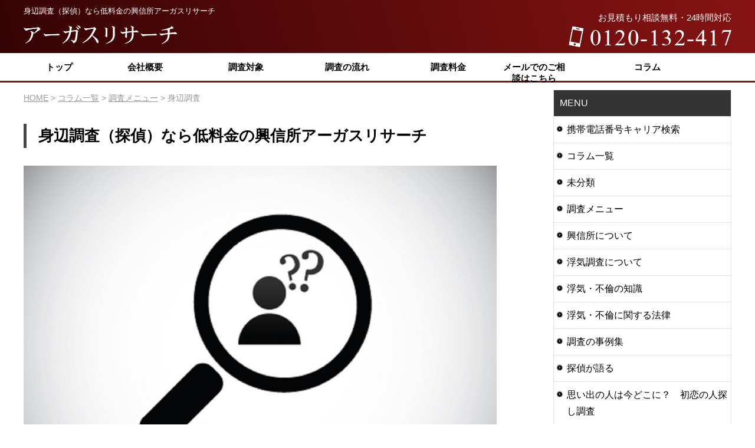

--- FILE ---
content_type: text/html; charset=UTF-8
request_url: https://koushinjo.org/sinpen/
body_size: 59580
content:
<!DOCTYPE HTML><html lang="ja" xmlns:og="http://ogp.me/ns#" xmlns:fb="http://www.facebook.com/2008/fbml"><head><meta name="p:domain_verify" content="7b5afa10e1653b26b2a887e8654f2caf"/><meta charset="UTF-8"><meta http-equiv="X-UA-Compatible" content="IE=edge"><meta name="viewport" content="width=device-width, initial-scale=1,minimum-scale = 1,maximum-scale = 2" /><meta name="format-detection" content="telephome=no"><link rel="shortcut icon" href="/favicon.ico" /><meta name='robots' content='index, follow, max-image-preview:large, max-snippet:-1, max-video-preview:-1' /><meta name="Keywords" content="身辺調査,興信所,探偵" /><link media="all" href="https://koushinjo.org/asset/wp-content/cache/autoptimize/css/autoptimize_15dcd2e4389239b547bad4c2fa94692f.css" rel="stylesheet"><title>身辺調査（探偵）なら低料金の興信所アーガスリサーチ</title><meta name="description" content="身辺調査は対象者について知らないことを知る、後悔や失敗・トラブルなどを未然に防ぐことが目的となります。迅速で正確な結果をお約束致します。" /><link rel="canonical" href="https://koushinjo.org/sinpen/" /><meta property="og:locale" content="ja_JP" /><meta property="og:type" content="article" /><meta property="og:title" content="身辺調査" /><meta property="og:description" content="身辺調査は対象者について知らないことを知る、後悔や失敗・トラブルなどを未然に防ぐことが目的となります。迅速で正確な結果をお約束致します。" /><meta property="og:url" content="https://koushinjo.org/sinpen/" /><meta property="og:site_name" content="探偵の実績と低料金の興信所" /><meta property="article:published_time" content="2020-01-07T14:53:00+00:00" /><meta property="article:modified_time" content="2026-01-10T01:45:29+00:00" /><meta property="og:image" content="https://koushinjo.org/asset/wp-content/uploads/2023/11/shutterstock_154083425-1024x768.jpg" /><meta name="author" content="arguskoushinjo" /><meta name="twitter:card" content="summary_large_image" /><meta name="twitter:label1" content="執筆者" /><meta name="twitter:data1" content="arguskoushinjo" /><meta name="twitter:label2" content="推定読み取り時間" /><meta name="twitter:data2" content="28分" /> <script type="application/ld+json" class="yoast-schema-graph">{"@context":"https://schema.org","@graph":[{"@type":"WebPage","@id":"https://koushinjo.org/sinpen/","url":"https://koushinjo.org/sinpen/","name":"身辺調査（探偵）なら低料金の興信所アーガスリサーチ","isPartOf":{"@id":"https://koushinjo.org/#website"},"primaryImageOfPage":{"@id":"https://koushinjo.org/sinpen/#primaryimage"},"image":{"@id":"https://koushinjo.org/sinpen/#primaryimage"},"thumbnailUrl":"https://koushinjo.org/asset/wp-content/uploads/2023/11/shutterstock_154083425-1024x768.jpg","datePublished":"2020-01-07T14:53:00+00:00","dateModified":"2026-01-10T01:45:29+00:00","author":{"@id":"https://koushinjo.org/#/schema/person/9d476fef8ef5296593061e36f5762ae1"},"description":"身辺調査は対象者について知らないことを知る、後悔や失敗・トラブルなどを未然に防ぐことが目的となります。迅速で正確な結果をお約束致します。","breadcrumb":{"@id":"https://koushinjo.org/sinpen/#breadcrumb"},"inLanguage":"ja","potentialAction":[{"@type":"ReadAction","target":["https://koushinjo.org/sinpen/"]}]},{"@type":"ImageObject","inLanguage":"ja","@id":"https://koushinjo.org/sinpen/#primaryimage","url":"https://koushinjo.org/asset/wp-content/uploads/2023/11/shutterstock_154083425.jpg","contentUrl":"https://koushinjo.org/asset/wp-content/uploads/2023/11/shutterstock_154083425.jpg","width":1299,"height":974},{"@type":"BreadcrumbList","@id":"https://koushinjo.org/sinpen/#breadcrumb","itemListElement":[{"@type":"ListItem","position":1,"name":"ホーム","item":"https://koushinjo.org/"},{"@type":"ListItem","position":2,"name":"身辺調査"}]},{"@type":"WebSite","@id":"https://koushinjo.org/#website","url":"https://koushinjo.org/","name":"興信所アーガスリサーチ","description":"","potentialAction":[{"@type":"SearchAction","target":{"@type":"EntryPoint","urlTemplate":"https://koushinjo.org/?s={search_term_string}"},"query-input":"required name=search_term_string"}],"inLanguage":"ja"},{"@type":"Person","@id":"https://koushinjo.org/#/schema/person/9d476fef8ef5296593061e36f5762ae1","name":"arguskoushinjo","sameAs":["https://koushinjo.org/asset"]}]}</script> <link rel='dns-prefetch' href='//ajax.googleapis.com' /><link rel="alternate" title="oEmbed (JSON)" type="application/json+oembed" href="https://koushinjo.org/wp-json/oembed/1.0/embed?url=https%3A%2F%2Fkoushinjo.org%2Fsinpen%2F" /><link rel="alternate" title="oEmbed (XML)" type="text/xml+oembed" href="https://koushinjo.org/wp-json/oembed/1.0/embed?url=https%3A%2F%2Fkoushinjo.org%2Fsinpen%2F&#038;format=xml" /> <script type="text/javascript" src="//ajax.googleapis.com/ajax/libs/jquery/3.5.1/jquery.min.js?ver=1.11.0" id="jquery-js"></script> <script type="text/javascript" src="//ajax.googleapis.com/ajax/libs/jqueryui/1.10.3/jquery-ui.min.js?ver=1.10.3" id="jquery ui-js"></script> <link rel="https://api.w.org/" href="https://koushinjo.org/wp-json/" /><link rel="alternate" title="JSON" type="application/json" href="https://koushinjo.org/wp-json/wp/v2/posts/188" /><link rel="EditURI" type="application/rsd+xml" title="RSD" href="https://koushinjo.org/asset/xmlrpc.php?rsd" /><link rel='shortlink' href='https://koushinjo.org/?p=188' /> <script src="https://koushinjo.org/asset/wp-content/themes/koushinjo_org/js/jquery.bxslider.min.js"></script> <script src="https://koushinjo.org/asset/wp-content/cache/autoptimize/js/autoptimize_single_f4d09d343588b40ecac1e2f95bc1e74a.js"></script>  <script async src="https://www.googletagmanager.com/gtag/js?id=UA-44034965-1"></script> <script>window.dataLayer = window.dataLayer || [];
  function gtag(){dataLayer.push(arguments);}
  gtag('js', new Date());

  gtag('config', 'UA-44034965-1');</script> <link href="/SpryAssets/SpryAccordion.css" rel="stylesheet" type="text/css"></head><body id="top" class="wp-singular post-template-default single single-post postid-188 single-format-standard wp-theme-koushinjo_org p-other"><div id="header"><header name="top"><h1>身辺調査（探偵）なら低料金の興信所アーガスリサーチ</h1><h2><a href="https://koushinjo.org"><img src="https://koushinjo.org/asset/wp-content/themes/koushinjo_org/img2/logo.png" alt="身辺調査"></a></h2><div id="topaddress"><div class="tt">お見積もり相談無料・24時間対応</div><p class="tel"><a href="tel:0120-132-417"><img src="https://koushinjo.org/asset/wp-content/themes/koushinjo_org/img2/head_tel.png" alt="TEL:0120-132-417"></a></p></div><div id="smart_btn" class="smart"><div></div><span>menu</span></div></header><nav id="nav"><div class="wrap"><ul id="menu-main_menu" class=""><li id="menu-item-569" class="menu-item menu-item-type-post_type menu-item-object-page menu-item-home menu-item-569"><a href="https://koushinjo.org/">トップ</a></li><li id="menu-item-571" class="menu-item menu-item-type-post_type menu-item-object-page menu-item-571"><a href="https://koushinjo.org/gaiyou/">会社概要</a></li><li id="menu-item-573" class="menu-item menu-item-type-post_type menu-item-object-page menu-item-573"><a href="https://koushinjo.org/taisyou/">調査対象</a></li><li id="menu-item-572" class="menu-item menu-item-type-post_type menu-item-object-page menu-item-572"><a href="https://koushinjo.org/nagare/">調査の流れ</a></li><li id="menu-item-657" class="menu-item menu-item-type-post_type menu-item-object-page menu-item-657"><a href="https://koushinjo.org/ryoukin/">調査料金</a></li><li id="menu-item-570" class="menu-item menu-item-type-post_type menu-item-object-page menu-item-570"><a href="https://koushinjo.org/contact/">メールでのご相談はこちら</a></li><li id="menu-item-574" class="menu-item menu-item-type-post_type menu-item-object-page menu-item-574"><a href="https://koushinjo.org/column/">コラム</a></li></ul></div></nav><div class="smart_tel smart"><p><a href="tel:0120-132-417"><img src="https://koushinjo.org/asset/wp-content/themes/koushinjo_org/img2/smart_tel.png" alt=""></a></p><div class="flex"><p class="mail_set"><a href="m&#97;i&#108;t&#111;:a&#114;&#103;&#117;&#115;&#64;b&#99;.&#119;&#97;&#107;&#119;&#97;k&#46;c&#111;&#109;"><img src="https://koushinjo.org/asset/wp-content/themes/koushinjo_org/img2/mail_set.png" alt=""></a></p><p class="line_set"><a href="https://lin.ee/fnPBGAY" class="line_at"><img src="https://koushinjo.org/asset/wp-content/themes/koushinjo_org/img2/line_set.png" alt="LINE友だち追加" height="36" border="0"></a></p></div></div></div><div id="wrapper" class="toppage"><div id="main"><section id="content"><p class="pankuzu"> <a href="https://koushinjo.org">HOME</a> &gt; <a href="https://koushinjo.org/column/">コラム一覧</a> &gt; <a href="https://koushinjo.org/column#column3">調査メニュー</a> &gt; 身辺調査</p><article><div class="blog_post"><div class="page_title1">身辺調査（探偵）なら低料金の興信所アーガスリサーチ</div><figure class="wp-block-image size-large"><img fetchpriority="high" decoding="async" width="1024" height="768" src="https://koushinjo.org/asset/wp-content/uploads/2023/11/shutterstock_154083425-1024x768.jpg" alt="" class="wp-image-4257" srcset="https://koushinjo.org/asset/wp-content/uploads/2023/11/shutterstock_154083425-1024x768.jpg 1024w, https://koushinjo.org/asset/wp-content/uploads/2023/11/shutterstock_154083425-800x600.jpg 800w, https://koushinjo.org/asset/wp-content/uploads/2023/11/shutterstock_154083425-768x576.jpg 768w, https://koushinjo.org/asset/wp-content/uploads/2023/11/shutterstock_154083425.jpg 1299w" sizes="(max-width: 1024px) 100vw, 1024px" /></figure><div id="rtoc-mokuji-wrapper" class="rtoc-mokuji-content frame2 preset1 animation-fade rtoc_open default" data-id="188" data-theme="探偵事務所アーガス 2021.1"><div id="rtoc-mokuji-title" class=" rtoc_left"> <button class="rtoc_open_close rtoc_open"></button> <span>もくじ</span></div><ol class="rtoc-mokuji decimal_ol level-1"><li class="rtoc-item"><a href="#h-身辺調査とは">身辺調査とは</a></li><li class="rtoc-item"><a href="#h-身辺調査のメリット">身辺調査のメリット</a></li><li class="rtoc-item"><a href="#h-身辺調査の対象-事例">身辺調査の対象・事例</a></li><li class="rtoc-item"><a href="#h-氏名-住所-生年月日">「氏名」「住所」「生年月日」</a></li><li class="rtoc-item"><a href="#h-家族構成-職業-勤務先">「家族構成」「職業・勤務先」</a></li><li class="rtoc-item"><a href="#h-婚姻-離婚歴">「婚姻・離婚歴」</a></li><li class="rtoc-item"><a href="#h-借金">「借金」</a></li><li class="rtoc-item"><a href="#h-風評">「風評」</a></li><li class="rtoc-item"><a href="#h-宗教-思想-反社会勢力等との関わり-等">「宗教・思想」「反社会勢力等との関わり」等</a></li><li class="rtoc-item"><a href="#h-素行">「素行」</a></li><li class="rtoc-item"><a href="#h-価値観によって重要度が異なる">価値観によって重要度が異なる</a></li><li class="rtoc-item"><a href="#h-興信所の身辺調査の料金-費用等について">興信所の身辺調査の料金・費用等について</a></li></ol></div><h2 class="wp-block-heading h2c" id="h-身辺調査とは">身辺調査とは</h2><p><mark>「<b>身辺調査</b>」とは対象者の身辺を調べる調査です。</mark></p><p>「身辺」という言葉は、日本語において非常に重要な意味を持つ言葉の一つであり、主に日常生活やその人の身の回りの状況に関連する事柄を指し示す用語として広く用いられています。具体的には、「身辺を洗う」とか「身辺がきれいかどうか」といった表現があり、これらはその人自身の生活環境や周囲の状況がどれほど整っているか、または、特に問題や疑わしい点がないかを確認する際に使われるフレーズです。このような「身辺」という概念は、個々の生活や行動における透明性や信頼性を確保するために欠かせない要素であり、社会生活を営む上での基盤となっています。</p><p>「身辺を調べる」という行為は、一般的には「身辺調査」と呼ばれ、これは特定の個人に関する生活全般にわたる情報を集め、不審な点や問題の有無を確認するための調査活動を指します。身辺調査は非常に幅広い範囲を含むもので、家庭内でのトラブルや職場での人間関係の問題、不自然な行動や不審な出来事など、さまざまな要素を詳細に調べることが含まれます。具体的には、依頼者の周囲に潜む可能性のあるリスクを浮き彫りにし、そこで確認された情報を基にして、依頼者が抱える不安や疑問を解消し、より安心できる生活環境を整えることを目的としています。これは、依頼者にとって非常に重要なプロセスであり、彼らの生活の質を向上させるために必要不可欠な手段となっています。</p><p>さらに、身辺調査は単にトラブルを解決するためだけではなく、個人の<mark><strong>信用情報や履歴を確認する場面でも多く利用されます。</strong></mark>例えば、結婚相手の過去や現在の生活状況を調べるために身辺調査が行われることが多く、この過程においては相手の信頼性を見極めるために必要な情報を収集することが重要です。これにより、依頼者は信頼できる情報を得ることができ、大切な決断を下すためのサポートを受けることができます。特に、結婚という人生の重要な選択をする際には、相手に関する詳細な情報を知ることが非常に重要であり、このような調査がもたらす安心感は、依頼者にとって非常に大きな意味を持つのです。</p><p>このように、「身辺調査」という活動は、身の回りや生活全般において不審な点がないかを詳細に調べることで、依頼者の安全と安心を確保するための極めて重要な手段となっています。調査の結果として得られた情報は、依頼者が持つ不安や疑問を解消するだけでなく、より良い生活環境を実現するための基盤ともなるため、特に重要視されています。依頼者のニーズに応じた情報を提供し、信頼できる結果をもたらすことを目指すこの活動は、私たちの社会において欠かせないものとなっているのです。身辺調査を通じて得られた情報は、単なるデータの収集にとどまらず、依頼者の心理的な安定や生活の質の向上につながるものであり、その意義は非常に大きいと言えるでしょう。</p><p>ですので身辺調査の特性は何か大事を行う前の<span class="yback"><mark><strong>「事前確認・下調べ」</strong></mark></span>と言えます。</p><figure class="wp-block-image"><img decoding="async" src="/img/shinpen.jpg" alt="人物"/></figure><div class="imgbox"><picture><source type="image/webp" srcset="/img/shinpen.webp"></picture></div><h2 class="wp-block-heading h2c" id="h-身辺調査のメリット">身辺調査のメリット</h2><p>人は一般的に、自身の身辺に関する全ての情報を<mark><strong>他人に対して包み隠さずに話すわけではありません。</strong></mark>これはごく自然なことであり、特に自分にとって都合の悪いことや、個人的に不都合な情報を他人に知られることを望まないのが普通です。人間は社会的な存在であるため、他者との関係性やコミュニケーションを築く際には、自らのプライバシーを保護し、情報を適切に管理することが重要となります。言い換えれば、個人が持つ情報には、特にデリケートな側面やセンシティブな内容が含まれることが多く、これらの情報を意図的に告げないという行動は、必ずしも悪意を伴うものではないのです。このような情報の隠蔽は、プライバシーの自然な一部であり、多くの人にとってごく普通の行為となっています。</p><p>プライバシーを守ることは、人間の基本的な権利でもあり、<mark><strong>他者に対してどの程度の情報を開示するかは、各個人の自由に委ねられています。</strong></mark>そのため、相手に対して全ての事実を開示することが求められるわけではありませんが、自己防衛や自己保護の観点から、個々の状況に応じて情報の取捨選択を行うことが重要です。このような選択は、特に人間関係が深まる中で、相手に対してどれだけの信頼を寄せているか、またその信頼がどのような根拠に基づいているかによって影響を受けることになります。</p><p>しかし、人生の中で特定の状況や相手に対しては、こうした隠された情報や未告知の事実が重要になることがあります。たとえば、ビジネスのパートナーシップを結ぶ際や、重要な契約を締結する際には、相手に対して<strong>「隠されては困ること」</strong>や<strong>「嘘をつかれては困ること」</strong>、さらには<strong>「知っておきたいこと」</strong>が存在することが多いのです。これらの<strong><mark>情報が不明確であると、重要な意思決定を行う際にリスクが増大する</mark></strong>ため、正確で信頼できる情報を把握することが求められます。特にビジネスシーンでは、相手の信頼性や誠実さを確認することが不可欠であり、これを怠ると後々大きな問題を引き起こす可能性があるため、情報の透明性が一層重要視されます。</p><p>さらに、個人の生活においても、同様の状況が見受けられます。恋愛関係においては、相手の過去や価値観を理解することが、より良い関係を築くための鍵となります。このような文脈においても、相手の背景や過去の行動についての情報は、信頼関係を築く上で欠かせない要素となります。たとえそれが不快な事実であっても、事前に知っておくことで、相手との関係において不安要素を排除し、より安心して関係を深めることができるのです。</p><p>このような背景から、人は自然と隠された事実や未告知の情報を明らかにしたくなるものです。特に、重要な決定を行う前や、大きな責任を負う際には、相手の背景や信頼性についての詳細な情報を把握することが重要です。こうした情報を得ることで、信頼関係を築くことができ、リスクを回避し、より安心して意思決定を行うための基盤を築くことが可能になります。情報の明確化は、特にビジネスや個人関係において、双方の信頼を深める重要な手段であると言えます。</p><p>そのため、現代社会においては、情報収集や身辺調査がますます重要になってきています。さまざまなツールや技術を駆使することで、より多くの情報を簡単に入手できるようになったため、必要に応じて隠された情報を明らかにすることが可能となっています。これにより、私たちはより正確で信頼できる情報を手に入れ、さまざまな選択肢を検討することができるのです。このようなプロセスを通じて、個人は自らの判断力を高め、より良い意思決定を行うことができるようになります。</p><p>総じて言えることは、他者に対して情報を開示することと、それを適切に管理することは、私たちの人間関係や社会生活において非常に重要であり、プライバシーの保護と情報の透明性を両立させることが求められる時代になってきているということです。このバランスをうまく取ることで、私たちはより良い人間関係を築き、安心して社会生活を営むことができるのです。したがって、情報の取り扱いにおいて慎重さが求められる一方で、必要な場合には適切な情報を共有し、隠された事実を明らかにすることが、私たちの生活の質を向上させるための鍵となるでしょう。</p><div class="box_2"><ul><li>相手について知らないことを知る</li><li>相手について知っていることが本当かどうかを知る</li><li>そのことにより後々の後悔や失敗・トラブルなどを未然に防ぐ</li></ul></div><p>興信所の身辺調査には、多くのメリットが存在します。その中でも特に重要なのは、相手について知らないことを知ることで、思わぬ事実や背景を明らかにすることができる点です。このような調査を通じて、依頼者は相手の過去の行動や現在の生活状況、さらには性格や人間関係についての詳細な情報を得ることができます。これにより、表面的な情報だけではなく、より深い理解を持つことが可能となり、相手の真の姿を把握する手助けとなります。</p><p>さらに、相手について知っている情報が本当かどうかを確かめることも非常に重要です。たとえば、友人やビジネスパートナーから得た情報が誤っている可能性もあるため、信頼性の高い情報を確認することで、不必要な誤解や疑念を防ぐことができます。このプロセスを経ることで、依頼者は相手に対する理解を深めることができ、無用なトラブルを避けるための準備を整えることができるのです。</p><p>加えて、身辺調査を行うことによって、将来的に後悔や失敗、さらにはトラブルを未然に防ぐことができる可能性が高まります。相手の信用性や誠実さを確かめることは、特に重要な意思決定を行う際に不可欠です。例えば、結婚相手を選ぶ際やビジネスの契約を結ぶ際に、<strong><mark>相手に関する詳細な情報を把握していることは、非常に大きな利点</mark></strong>となります。このように、事前にリスクを把握することで、安心して人間関係やビジネス取引を進めることができるでしょう。</p><p>結果的に、興信所の身辺調査を利用することで得られる情報は、依頼者が自らの生活や人間関係をより良くするための重要な手段となります。正確な情報をもとに判断を下すことができれば、より確かな選択を行うことができ、依頼者の人生において大きなプラスとなるでしょう。これにより、安心感を持って新しい関係を築くことができ、より豊かな人間関係やビジネス環境を実現することが期待できます。</p><h2 class="wp-block-heading h2c" id="h-身辺調査の対象-事例">身辺調査の対象・事例</h2><div class="box_1"><p>①交際相手</p><p>②取引の相手</p><p>③新規・中途採用者　など</p></div><p>興信所が身辺調査を行う対象としてはこれらが<span class="rback">三大対象</span>と言って良いでしょう。</p><p>調べたいことは依頼者の価値観やその時の状況によって異なるため、興信所で身辺調査を行う際には、多様なニーズに対応できる柔軟な調査手法が求められます。調査の深さや範囲についても、部分的に行うのか、全体的に網羅するのかを選ぶことができ、依頼者の希望に沿った最適な調査を提供いたします。例えば、尾行を行うか内偵のみに留めるか、あるいはデジタルデータの収集を中心にするかなど、さまざまなアレンジが可能です。</p><p>依頼者の要望や調査目的に応じて、最も効果的な調査方法を選択し、詳細かつ正確な情報収集を行います。調査対象の行動パターンや背景情報を把握するために、専門的な知識と高度な技術を駆使して、確実な結果を導き出します。また、依頼者とのコミュニケーションを大切にし、ご要望に応じたカスタマイズされた調査プランを提供します。</p><p>興信所の調査員は、豊富な経験と専門知識を持ち、最新の調査技術を活用して効率的に情報を収集します。調査の目的や範囲が明確であればあるほど、より的確な調査結果を得ることができますので、依頼者の方々には事前に詳細なヒアリングを行い、調査の進行状況や結果についても随時ご報告いたします。調査に関するすべてのプロセスにおいて、依頼者の安心と満足を最優先に考え、信頼できる調査結果を提供することをお約束いたします。</p><p>最終的には、依頼者の方々が抱える問題や疑問に対して、最良の解決策を見つけるためのサポートを全力で行います。調査が必要なあらゆるケースに対応できるよう、常に高い水準のサービスを提供し続けることを目指しています。ご依頼内容に応じた最適な調査方法を選び、確実かつ迅速に対応いたしますので、どうぞ安心してお任せください。</p><h1 class="wp-block-heading h2c" id="h-身辺調査でわかること">身辺調査でわかること</h1><figure class="wp-block-image size-large"><img decoding="async" width="1024" height="683" src="https://koushinjo.org/asset/wp-content/uploads/2024/03/train-station-863337_1920-1024x683.jpg" alt="" class="wp-image-11287" srcset="https://koushinjo.org/asset/wp-content/uploads/2024/03/train-station-863337_1920-1024x683.jpg 1024w, https://koushinjo.org/asset/wp-content/uploads/2024/03/train-station-863337_1920-800x533.jpg 800w, https://koushinjo.org/asset/wp-content/uploads/2024/03/train-station-863337_1920-768x512.jpg 768w, https://koushinjo.org/asset/wp-content/uploads/2024/03/train-station-863337_1920-1536x1024.jpg 1536w, https://koushinjo.org/asset/wp-content/uploads/2024/03/train-station-863337_1920.jpg 1920w" sizes="(max-width: 1024px) 100vw, 1024px" /></figure><h2 class="wp-block-heading" id="h-氏名-住所-生年月日">「氏名」「住所」「生年月日」</h2><p>人には、基本的な個人情報として<strong><mark>「氏名」「住所」「生年月日」</mark></strong>があり、これらの情報はその人の身元を特定するための基本的な要素となります。さらに、これに「連絡先」を加えたものを「４情（四情）」と呼ぶこともあります。これらの基本情報は、個人の識別や連絡、そして信頼関係の構築において非常に重要な役割を果たします。これらの情報は、例えば、法律上の手続きやビジネス契約、個人の信用調査など、さまざまな場面で必要不可欠です。</p><p>近年、個人情報保護の意識が高まる中で、プライバシーの保護はますます重要視されています。個人情報の取り扱いに関しては、法律や規制も厳しくなっており、個人情報を適切に管理することが求められています。その一方で、重要な人間関係を築いたり、正式な契約を交わしたりする際には、基本情報を正確に提供することが不可欠です。相手がこれらの基本情報を隠したり、偽ったりする場合には、信頼関係の構築や契約の安全性に対して重大な問題を引き起こす可能性があります。</p><p>基本情報を正しく提供しないことは、単なる情報の欠如にとどまらず、信頼性や誠実さに対する疑念を生む原因ともなります。たとえば、ビジネスの場面や重要な契約において、相手の情報が不正確であったり、隠蔽されていたりすることが明らかになると、双方の関係において深刻な亀裂が生じることがあります。このような状況は、後に大きな損失やトラブルを引き起こす要因となり得るため、十分に注意する必要があります。</p><p>特に、ビジネスにおいては、正確で透明な情報の提供が極めて重要です。信頼関係を築くためには、互いに正確な情報を共有し合うことが不可欠であり、情報の透明性が確保されていることが前提となります。これは、取引先との良好な関係を維持するための基盤ともなり、信頼が損なわれることを防ぐための重要な手段でもあります。</p><p>さらに、情報の不正確さや隠蔽は、単なる誤解を生むだけではなく、最悪の場合、法的なトラブルや信頼の喪失を引き起こす可能性があります。こうした問題が発生すると、企業や個人にとって多大なコストや時間を要する事態となり、長期的にはブランドイメージや信用に対する深刻なダメージをもたらすことにもなりかねません。そのため、情報の正確性と誠実さが重要であることを再認識し、正確な情報提供を心がけることが求められます。</p><p>このように、基本情報の正確な提供は、単に契約や人間関係をスムーズに進めるためだけでなく、相手との信頼関係を構築するために欠かせない要素であることが明らかです。したがって、私たち一人一人が、自らの個人情報をどのように扱い、提供するかについて、十分に考慮することが重要です。正確で透明な情報の提供が信頼を生み出し、円滑な人間関係やビジネスの進展に寄与することを忘れないようにしましょう。</p><h2 class="wp-block-heading" id="h-家族構成-職業-勤務先">「家族構成」「職業・勤務先」</h2><p>その次に身辺の基本となるものに<strong><mark>「家族構成」</mark></strong>や<strong><mark>「職業・勤務先」</mark></strong>があります。</p><p>近年は勤務先や転職にこだわりや抵抗がなくなりつつあると思いますが、転職を頻繁に繰り返す人は中途採用の候補としては不安になるでしょうし、無職の人やいわゆるブラック企業、経営が怪しい企業に勤めている人などは、例えば結婚を考える相手としては心配になるでしょう。</p><p>念のために<strong><mark>「職歴」</mark></strong>や現在の勤務先の<strong><mark>「企業信用」</mark></strong>を興信所で調べるとより安心と言えるかと思います。</p><p>取引先の身辺を調べる場合は、その会社が代表取締役を含めどのような会社であるのかを詳しく調べることが重要になるでしょう。</p><p>うまい話には裏があるなどとも言われますが、詐欺会社などの身辺を調べた場合は法人登記を調べると虚偽の住所を知らされていたり、会社そのものの実態がない、そもそも法人登記がないなどのケースはよく見られます。</p><h2 class="wp-block-heading" id="h-婚姻-離婚歴">「婚姻・離婚歴」</h2><p>交際相手の<strong><mark>「婚姻・離婚歴」</mark></strong>は、結婚を考える上で非常に重要な身辺情報です。結婚相手として選ぶ相手の過去の婚姻歴や離婚歴は、将来の結婚生活に多大な影響を及ぼす可能性があります。たとえば、ずっと独身だった方を好む人もいれば、過去に何度も婚姻と離婚を繰り返している人には、再度離婚に至る可能性が高いと考える人もいるでしょう。</p><p>さらに、独身だと思っていた交際相手が実際にはすでに婚姻中であった場合、これは重大な問題です。お互いに結婚を望んでいても、すでに婚姻状態であれば法的に結婚することは不可能となり、重婚のリスクが生じます。これは法律に反する行為であり、非常に深刻な法的な問題を引き起こす可能性があります。</p><p>また、交際相手が実は不倫関係にあったり、結婚詐欺をしている可能性も考えられます。例えば、相手が既婚者であるにも関わらず、独身を装って交際し、結婚を騙っている場合、これは詐欺的な行為であり、法的にも倫理的にも問題があります。こうした状況は、後に多くの問題やトラブルを引き起こす可能性があるため、交際相手の正確な婚姻・離婚歴を確認することは、将来のトラブルを未然に防ぐために非常に重要です。</p><p>このように、婚姻・離婚歴の確認は、結婚を考える際に欠かせない重要なステップであり、相手の過去の背景をしっかりと把握することで、安心して将来を共にするための基盤を築くことができます。信頼性の高い情報を得ることで、安心して交際や結婚に進むための準備を整えることができるでしょう。</p><h2 class="wp-block-heading" id="h-借金">「借金」</h2><p>消費者金融などでの<strong><mark>「借金」</mark></strong>の有無やその金額は、交際相手やビジネスパートナーの身辺情報として非常に重要な要素です。借金があるかどうか、またその金額がいくらなのかは、生活や取引に大きな影響を及ぼす可能性があります。できる限り借金を抱えていない人との生活を望むのは、多くの人が自然に考えることでしょう。</p><p>慢性的な借金状態や多重債務に陥っている場合、その人がさらに高利の闇金に手を出してしまうリスクも考えられます。こうした状況は、非常に危険な金融状態を示しており、結婚や長期的な生活を共にする際には深刻な問題を引き起こす可能性があります。たとえば、借金が生活の圧迫要因となり、経済的なトラブルやストレスが蓄積することで、家庭やビジネスに悪影響を及ぼすことがあります。</p><p>また、多重債務者が持つ可能性のあるリスクとして、金融問題が原因での法的トラブルや社会的な問題も挙げられます。例えば、借金返済のために不正な手段を取るリスクや、債務整理に伴う信用情報の問題などがあります。こうした問題が発生すると、生活全般に影響を及ぼし、予期しないトラブルを招くことがあります。</p><p>したがって、結婚や重要なビジネス取引を考える際には、相手の借金状況や金融的な健康状態についても十分に確認することが重要です。借金の有無や金額、さらにその返済能力などを把握することで、将来的なリスクを予防し、より安全で安定した関係や取引を築くための基盤を整えることができます。信頼性の高い情報をもとに、リスクを最小限に抑えるための慎重な判断を行うことが、安心した生活や成功したビジネスの鍵となります。</p><h2 class="wp-block-heading" id="h-風評">「風評」</h2><p>対象者やその家族についての<strong><mark>「風評」</mark></strong>を内偵で調べることは、非常に重要な調査項目です。風評は、通常のプロフィールからは得られない身辺情報を提供し、対象者の実際の人物像や信頼性を把握するための重要な手段です。風評の調査方法や調査内容は、目的に応じて異なりますが、主に以下のようなポイントが挙げられます。</p><p>まず、交際相手について調査する場合、風評のポイントとしては、離婚理由に関する情報が重要です。例えば、異性関係のだらしなさ、浪費癖、粗暴な性格、酒癖の悪さなどが挙げられます。これらの情報は、相手の性格や生活習慣、過去のトラブルの有無を理解するために役立ちます。例えば、過去に異性関係でトラブルを起こしていたり、ギャンブルに依存していたりする場合、結婚後の生活にどのような影響があるかを考慮する必要があります。また、浪費が激しい、酒癖が悪くトラブルを引き起こす、暴力的な行動があったなどの風評がある場合は、その相手を選ぶかどうかの判断材料として非常に重要です。</p><p>取引相手について調査する場合も、風評は大変役立ちます。例えば、会社や社長の評判が悪い場合、それが取引先としての信頼性にどのように影響するかを評価することができます。社長や企業が過去にどのようなトラブルやスキャンダルに巻き込まれていたか、業界内での評価や信頼度なども調査するポイントです。</p><p>結婚やビジネスの取引を考える上で、対象者の風評を調査することで、その人物や企業の信頼性やリスクを客観的に把握することができます。風評を通じて得られる情報は、将来のトラブルを未然に防ぎ、安心して決断を下すための貴重な判断材料となります。信頼性の高い調査を行うことで、より確実で安心できる選択をするためのサポートが可能です。</p><h2 class="wp-block-heading" id="h-宗教-思想-反社会勢力等との関わり-等">「宗教・思想」「反社会勢力等との関わり」等</h2><p>その他注意すべき身辺情報は<strong><mark>「宗教・思想」「反社会勢力等との関わり」</mark></strong>です。</p><p>対象者がカルト宗教や霊感商法、ねずみ講やマルチ商法、悪徳商法、反社会勢力に属しているとすればどうでしょうか。</p><p>対象者の家族についても宗教や反社会勢力等との関わりの有無などは知っておきたいところです。</p><p>企業の場合、反社会勢力に関わりがあると詐欺会社の可能性も高くなります。</p><h2 class="wp-block-heading" id="h-素行">「素行」</h2><p>これらの基本情報を調べたり身辺に関する内偵を進めた上で、興信所調査員による尾行を行うことも重要です。<strong><mark>尾行は対象者の日常行動や素行を直接的に観察する</mark></strong>ことができ、その行動パターンや習慣を把握する上で非常に有益です。これにより、依頼者の疑問や不安を解消し、より確かな情報を提供することが可能となります。</p><p>風評と比較すると、より普段の生活の様子を確認することができる点が異なります。</p><p>通勤・退勤の様子や休日・プライベートの行動、交友関係や立ち寄り場所などの情報が得られたり、特に異性関係やギャンブル・浪費・酒などの風評の裏付けにも役立ちます。</p><h2 class="wp-block-heading h2c" id="h-価値観によって重要度が異なる">価値観によって重要度が異なる</h2><div class="wp-block-image"><figure class="aligncenter size-full"><img decoding="async" width="640" height="427" src="https://koushinjo.org/asset/wp-content/uploads/2024/04/30812177_s.jpg" alt="" class="wp-image-10853"/></figure></div><p>上記のように身辺調査は最も幅広く対象者を調べられるものと言えますが、御依頼者の価値観や知りたいことによって重要度が異なると言えます。</p><p>愛人問題または異性問題。浮気や素行を調べることは勿論、会社の従業員の不正問題もお任せください。尾行する事でまた新しい身辺情報を収集することも出来ます。</p><p>相手の両親や親族についての身辺をお調べすることも可能です。子供のいじめ問題などにも対応しております。</p><p>身辺調査であれば、あらゆる交友関係や素行面からも確かな事実が解明出来ます。企業、法人、諸団体等の身辺調査（企業信用）も承っております。　</p><p>更に身辺を細分化すると趣味、趣向、背景などに至るケースもあります。</p><p><span style="color: red;">※差別に関するものなど違法行為及び犯罪行為に該当する場合は、ご依頼をお受けできませんので何卒御了承下さい。</span></p><h2 class="wp-block-heading h2c" id="h-興信所の身辺調査の料金-費用等について">興信所の身辺調査の料金・費用等について</h2><p>料金・費用につきましては、<strong><mark>具体的な状況やご依頼内容に応じてケースバイケースのお見積り</mark></strong>となりますが、目安として料金表にだいたいの金額を記載しておりますので、ご参考ください。ご依頼の内容や調査の範囲、期間などによって費用は異なりますので、まずはお気軽にお問い合わせいただければと思います。詳細なお見積りをご希望の場合は、担当者が丁寧にヒアリングし、お客様のニーズに最適なプランをご提案いたします。料金に関してご不明な点やご質問がございましたら、どうぞお気軽にお問い合わせください。お客様のご要望に応じた最適なプランと費用を明確にし、安心してご利用いただけるよう努めてまいります。料金や費用に関するご相談も随時受け付けておりますので、どうぞご遠慮なくお知らせください。</p><p>身辺調査から他項目のご依頼に移行となる場合、割引料金システムをご利用できることもあります。</p><p>御依頼者様のご希望を詳細にお聞きし、独自の情報収集技術を駆使して身辺調査を実施します。私たちは、希望される結果を得るための努力を一切惜しみません。熟練の経験者である専門内偵員をはじめとする優秀なスタッフが揃っており、彼らの豊富な知識と経験を活かして、徹底的に調査を行います。また、独自の情報収集機関を利用することで、他にはない迅速かつ正確な情報収集を実現しております。</p><p>お客様が抱える問題を解決するために、最適な方法で調査を進め、確実な結果をお届けすることをお約束いたします。私たちの調査は、細部にわたるまで徹底して行われ、どのような困難な状況でもお客様の期待に応えるべく全力を尽くします。御依頼者様の安心と満足を第一に考え、信頼性の高い調査結果を提供することに全力を注いでおります。調査が必要なあらゆるケースにおいて、迅速で確実な対応を心掛け、最良の結果を導くための努力を怠りません。お客様の信頼を得るために、私たちは常に高い水準のサービスを提供し続けます。どうぞ安心してご依頼ください。</p><p>いずれも正確な情報や事実関係を記述した身辺報告書を作成、ご報告させていただきます。</p><p>お問い合わせは<a href="tel:0120-132-417"><strong>フリーダイヤル（０１２０－１３２－４１７）</strong></a>もしくは<a href="https://koushinjo.org/contact/"><strong>お問い合わせフォーム（メール）</strong></a>でお気軽にお問い合わせください。</p><p>このページは身辺調査に特化したウェブサイトです。</p></div></article></section><aside><nav id="subnav"><ul><li><span>MENU</span><ul><li id="menu-item-592" class="menu-item menu-item-type-post_type menu-item-object-page menu-item-592"><a href="https://koushinjo.org/search-number/">携帯電話番号キャリア検索</a></li><li id="menu-item-561" class="menu-item menu-item-type-post_type menu-item-object-page menu-item-561"><a href="https://koushinjo.org/column/">コラム一覧</a></li><li><a href="https://koushinjo.org/category/uncategorized/">未分類</a></li><li><a href="https://koushinjo.org/category/%e8%aa%bf%e6%9f%bb%e3%83%a1%e3%83%8b%e3%83%a5%e3%83%bc/">調査メニュー</a></li><li><a href="https://koushinjo.org/category/%e8%88%88%e4%bf%a1%e6%89%80%e3%81%ab%e3%81%a4%e3%81%84%e3%81%a6/">興信所について</a></li><li><a href="https://koushinjo.org/category/%e6%b5%ae%e6%b0%97%e8%aa%bf%e6%9f%bb%e3%81%ab%e3%81%a4%e3%81%84%e3%81%a6/">浮気調査について</a></li><li><a href="https://koushinjo.org/category/uwakifurinchishiki/">浮気・不倫の知識</a></li><li><a href="https://koushinjo.org/category/%e6%b5%ae%e6%b0%97%e3%83%bb%e4%b8%8d%e5%80%ab%e3%81%ab%e9%96%a2%e3%81%99%e3%82%8b%e6%b3%95%e5%be%8b/">浮気・不倫に関する法律</a></li><li><a href="https://koushinjo.org/category/jirei/">調査の事例集</a></li><li><a href="https://koushinjo.org/category/%e6%8e%a2%e5%81%b5%e3%81%8c%e8%aa%9e%e3%82%8b/">探偵が語る</a></li><li id="menu-item-969" class="menu-item menu-item-type-post_type menu-item-object-page menu-item-969"><a href="https://koushinjo.org/top/hatukoi/">思い出の人は今どこに？　初恋の人探し調査</a></li></ul></li></ul></nav><ul id="bannder"><li id="block-2" class="widget widget_block"><ul><li><img decoding="async" src="/asset/wp-content/themes/koushinjo/img/banner/banner_a.png" width="257" height="auto" alt="浮気調査相談所"></a></li><li><img decoding="async" src="/asset/wp-content/themes/koushinjo/img/banner/banner_ss.png" width="257" height="auto" alt="興信所新宿アーガス"></a></li><li><img decoding="async" src="/asset/wp-content/themes/koushinjo/img/banner/banner_sokou.webp" width="257" height="auto" alt="素行調査専門探偵事務所"></a></li><li><img decoding="async" src="/asset/wp-content/uploads/2021/09/eiard_logo.jpg" width="257" height="auto" alt="女性の為の探偵事務所"></a></li><li><a href="/blog/" target="_blank" rel="noopener"><img loading="lazy" decoding="async" src="/asset/wp-content/themes/koushinjo/img/banner/blogbanner.png" width="257" height="59" alt="アーガスリサーチの探偵ブログ"></a></li><li><img decoding="async" src="/asset/wp-content/themes/koushinjo/img/banner/tochokyo.webp" width="257" height="auto" alt="東京都調査業協会"></a></li><li></ul></li><li id="block-6" class="widget widget_block"><img loading="lazy" decoding="async" src="https://www.tokyo-cci.or.jp/link/img/banner200px.jpg" width="200" height="60" alt="東京商工会議所"></a></li></ul></aside><div class="clear"></div></div><div class="clear"></div><div id="footer_news"><section id="footer_news"><div class="news_title"><div class="wrap">ニュース・プレスリリース</div></div><div id="topinfosec"><div class="wrap"><dl><dt>2025年08月25日</dt><dd><a href="https://koushinjo.org/news/muryou-soudan202509/">暑中見舞い無料相談キャンペーン延長のお知らせ</a></dd></dl><dl><dt>2025年08月04日</dt><dd><a href="https://koushinjo.org/news/syotyumimai/">暑中無料相談キャンペーンのお知らせ</a></dd></dl><dl><dt>2023年05月08日</dt><dd><a href="https://koushinjo.org/news/%e6%96%b0%e5%9e%8b%e3%82%b3%e3%83%ad%e3%83%8a%e3%82%a6%e3%82%a3%e3%83%ab%e3%82%b9%e6%84%9f%e6%9f%93%e7%97%87%e3%81%ab%e5%af%be%e3%81%99%e3%82%8b%e5%bd%93%e7%a4%be%e3%81%ae%e5%8f%96%e3%82%8a%e7%b5%84/">新型コロナウィルス感染症に対する当社の取り組みについて</a></dd></dl><dl><dt>2021年01月05日</dt><dd><a href="https://koushinjo.org/news/%e5%bd%93%e7%a4%be%e3%81%a8%e4%bc%bc%e3%81%9f%e5%90%8d%e7%a7%b0%e3%82%92%e5%90%8d%e4%b9%97%e3%82%8b%e6%9e%b6%e7%a9%ba%e8%ab%8b%e6%b1%82%e3%82%84%e8%bf%b7%e6%83%91%e3%83%a1%e3%83%bc%e3%83%ab%e3%81%ab/">当社と似た名称を名乗る架空請求や迷惑メールにご注意ください。</a></dd></dl><dl><dt>2021年01月01日</dt><dd><a href="https://koushinjo.org/news/%e8%ac%b9%e8%b3%80%e6%96%b0%e5%b9%b4/">謹賀新年</a></dd></dl><p class="more_news"><a href="https://koushinjo.org/news">ニュース・プレスリリース一覧</a></p></div></div></section></div><footer><div id="footer_in"><div class="footer_top"><div class="left"><p class="footer_log"><a href="https://koushinjo.org"><img src="https://koushinjo.org/asset/wp-content/themes/koushinjo_org/img2/logo.png" alt=""></a></p></div><div class="right"><div id="footer_address"><div class="tt">お見積もり相談無料・24時間対応</div><p class="tel"><a href="tel:0120-132-417"><img src="https://koushinjo.org/asset/wp-content/themes/koushinjo_org/img2/head_tel.png" alt="TEL:0120-132-417"></a></p></div></div></div><nav id="nav_footer"><div class="nav_box"><ul id="menu-footer1" class=""><li id="menu-item-587" class="menu-item menu-item-type-post_type menu-item-object-page menu-item-home menu-item-587"><a href="https://koushinjo.org/">トップ</a></li><li id="menu-item-584" class="menu-item menu-item-type-post_type menu-item-object-page menu-item-584"><a href="https://koushinjo.org/gaiyou/">事務所のご案内</a></li><li id="menu-item-583" class="menu-item menu-item-type-post_type menu-item-object-page menu-item-583"><a href="https://koushinjo.org/taisyou/">調査対象</a></li><li id="menu-item-582" class="menu-item menu-item-type-post_type menu-item-object-page menu-item-582"><a href="https://koushinjo.org/nagare/">調査の流れ</a></li><li id="menu-item-581" class="menu-item menu-item-type-post_type menu-item-object-page menu-item-581"><a href="https://koushinjo.org/contact/">ご相談・お問い合わせ</a></li><li id="menu-item-588" class="menu-item menu-item-type-post_type menu-item-object-page menu-item-588"><a href="https://koushinjo.org/column/">調査コラム一覧</a></li><li id="menu-item-585" class="menu-item menu-item-type-post_type menu-item-object-page menu-item-585"><a href="https://koushinjo.org/ryoukin/">調査料金表</a></li><li id="menu-item-580" class="menu-item menu-item-type-post_type menu-item-object-page menu-item-580"><a href="https://koushinjo.org/sitemap/">サイトマップ</a></li><li id="menu-item-586" class="menu-item menu-item-type-post_type menu-item-object-page menu-item-586"><a href="https://koushinjo.org/privacy/">プライバシーポリシー（個人情報保護方針）</a></li></ul></div><div class="nav_box"><ul><li><span class="parent">調査対象</span><ul><li><a href="https://koushinjo.org/uwakityousa/">浮気調査</a></li><li><a href="https://koushinjo.org/bikoutyousa/">尾行調査</a></li><li><a href="https://koushinjo.org/kinmusaki/">勤務先調査</a></li><li><a href="https://koushinjo.org/kigyoutyousa/">企業調査</a></li><li><a href="https://koushinjo.org/keitai/">携帯電話番号調査</a></li><li><a href="https://koushinjo.org/mimoto/">身元調査</a></li><li><a href="https://koushinjo.org/sinpen/">身辺調査</a></li><li><a href="https://koushinjo.org/syozai/">住所調査</a></li><li><a href="https://koushinjo.org/shakkin/">借金調査</a></li><li><a href="https://koushinjo.org/ginkou/">銀行口座調査</a></li><li><a href="https://koushinjo.org/car/">自動車ナンバープレート調査</a></li><li><a href="https://koushinjo.org/kekkon_sagi/">交際相手が既婚者かどうか調べる</a></li><li><a href="https://koushinjo.org/yukuefumei_iede/">家出 家出人調査</a></li><li><a href="https://koushinjo.org/touchou/">盗聴調査</a></li><li><a href="https://koushinjo.org/sagi/">詐欺師の詐欺口座調査・身元特定・住所調査</a></li><li><a href="https://koushinjo.org/stalker/">ストーカー被害対策</a></li><li><a href="https://koushinjo.org/ijime/">いじめ相談</a></li><li><a href="https://koushinjo.org/sagihigaisoudan/">副業 投資 国際ロマンス 仮想通貨 未公開株詐欺被害相談窓口</a></li><li><a href="https://koushinjo.org/hitosagashi/">人探し 調査は実績で証明する探偵 興信所アーガスリサーチ</a></li><li><a href="https://koushinjo.org/shisan/">資産調査</a></li><li><a href="https://koushinjo.org/anpi/">安否確認 生存確認</a></li><li><a href="https://koushinjo.org/yubintensou/">郵便転送調査</a></li><li><a href="https://koushinjo.org/data4068/">データ調査とは</a></li></div></ul></li></ul></div></nav><p id="copylight">Copyright &copy; 2012-2026 アーガスリサーチ All Rights Reserved.</p></div></footer></div><div id="pagetop"><a href="#top"></a></div> <script type="speculationrules">{"prefetch":[{"source":"document","where":{"and":[{"href_matches":"/*"},{"not":{"href_matches":["/asset/wp-*.php","/asset/wp-admin/*","/asset/wp-content/uploads/*","/asset/wp-content/*","/asset/wp-content/plugins/*","/asset/wp-content/themes/koushinjo_org/*","/*\\?(.+)"]}},{"not":{"selector_matches":"a[rel~=\"nofollow\"]"}},{"not":{"selector_matches":".no-prefetch, .no-prefetch a"}}]},"eagerness":"conservative"}]}</script> <script type="text/javascript" id="rtoc_js-js-extra">var rtocScrollAnimation = {"rtocScrollAnimation":"on"};
var rtocBackButton = {"rtocBackButton":"on"};
var rtocBackDisplayPC = {"rtocBackDisplayPC":""};
var rtocOpenText = {"rtocOpenText":"OPEN"};
var rtocCloseText = {"rtocCloseText":"CLOSE"};
//# sourceURL=rtoc_js-js-extra</script> <script type="text/javascript" src="https://koushinjo.org/asset/wp-content/cache/autoptimize/js/autoptimize_single_de37e032ec20f8aa5452c4727c6ce2a9.js?ver=6.9" id="rtoc_js-js"></script> <script type="text/javascript" id="rtoc_js_return-js-extra">var rtocButtonPosition = {"rtocButtonPosition":"left"};
var rtocVerticalPosition = {"rtocVerticalPosition":""};
var rtocBackText = {"rtocBackText":"\u76ee\u6b21\u3078"};
//# sourceURL=rtoc_js_return-js-extra</script> <script type="text/javascript" src="https://koushinjo.org/asset/wp-content/cache/autoptimize/js/autoptimize_single_0920480a8c7065a60d68c0da10b5154a.js?ver=6.9" id="rtoc_js_return-js"></script> <script type="text/javascript" src="https://koushinjo.org/asset/wp-content/cache/autoptimize/js/autoptimize_single_0cd2945723e27e91faa2132ce1906d71.js?ver=6.9" id="rtoc_js_scroll-js"></script> <script type="text/javascript" src="https://koushinjo.org/asset/wp-content/cache/autoptimize/js/autoptimize_single_a2e3f0b24df54a08171d2d9aba20652a.js?ver=6.9" id="rtoc_js_highlight-js"></script> <script type="text/javascript" src="https://koushinjo.org/asset/wp-content/cache/autoptimize/js/autoptimize_single_7be65ac27024c7b5686f9d7c49690799.js?ver=5.7.6" id="swv-js"></script> <script type="text/javascript" id="contact-form-7-js-extra">var wpcf7 = {"api":{"root":"https://koushinjo.org/wp-json/","namespace":"contact-form-7/v1"}};
//# sourceURL=contact-form-7-js-extra</script> <script type="text/javascript" src="https://koushinjo.org/asset/wp-content/cache/autoptimize/js/autoptimize_single_5bc2b1fa970f9cecb3c30c0c92c98271.js?ver=5.7.6" id="contact-form-7-js"></script> <script id="wp-emoji-settings" type="application/json">{"baseUrl":"https://s.w.org/images/core/emoji/17.0.2/72x72/","ext":".png","svgUrl":"https://s.w.org/images/core/emoji/17.0.2/svg/","svgExt":".svg","source":{"concatemoji":"https://koushinjo.org/asset/wp-includes/js/wp-emoji-release.min.js?ver=6.9"}}</script> <script type="module">/*! This file is auto-generated */
const a=JSON.parse(document.getElementById("wp-emoji-settings").textContent),o=(window._wpemojiSettings=a,"wpEmojiSettingsSupports"),s=["flag","emoji"];function i(e){try{var t={supportTests:e,timestamp:(new Date).valueOf()};sessionStorage.setItem(o,JSON.stringify(t))}catch(e){}}function c(e,t,n){e.clearRect(0,0,e.canvas.width,e.canvas.height),e.fillText(t,0,0);t=new Uint32Array(e.getImageData(0,0,e.canvas.width,e.canvas.height).data);e.clearRect(0,0,e.canvas.width,e.canvas.height),e.fillText(n,0,0);const a=new Uint32Array(e.getImageData(0,0,e.canvas.width,e.canvas.height).data);return t.every((e,t)=>e===a[t])}function p(e,t){e.clearRect(0,0,e.canvas.width,e.canvas.height),e.fillText(t,0,0);var n=e.getImageData(16,16,1,1);for(let e=0;e<n.data.length;e++)if(0!==n.data[e])return!1;return!0}function u(e,t,n,a){switch(t){case"flag":return n(e,"\ud83c\udff3\ufe0f\u200d\u26a7\ufe0f","\ud83c\udff3\ufe0f\u200b\u26a7\ufe0f")?!1:!n(e,"\ud83c\udde8\ud83c\uddf6","\ud83c\udde8\u200b\ud83c\uddf6")&&!n(e,"\ud83c\udff4\udb40\udc67\udb40\udc62\udb40\udc65\udb40\udc6e\udb40\udc67\udb40\udc7f","\ud83c\udff4\u200b\udb40\udc67\u200b\udb40\udc62\u200b\udb40\udc65\u200b\udb40\udc6e\u200b\udb40\udc67\u200b\udb40\udc7f");case"emoji":return!a(e,"\ud83e\u1fac8")}return!1}function f(e,t,n,a){let r;const o=(r="undefined"!=typeof WorkerGlobalScope&&self instanceof WorkerGlobalScope?new OffscreenCanvas(300,150):document.createElement("canvas")).getContext("2d",{willReadFrequently:!0}),s=(o.textBaseline="top",o.font="600 32px Arial",{});return e.forEach(e=>{s[e]=t(o,e,n,a)}),s}function r(e){var t=document.createElement("script");t.src=e,t.defer=!0,document.head.appendChild(t)}a.supports={everything:!0,everythingExceptFlag:!0},new Promise(t=>{let n=function(){try{var e=JSON.parse(sessionStorage.getItem(o));if("object"==typeof e&&"number"==typeof e.timestamp&&(new Date).valueOf()<e.timestamp+604800&&"object"==typeof e.supportTests)return e.supportTests}catch(e){}return null}();if(!n){if("undefined"!=typeof Worker&&"undefined"!=typeof OffscreenCanvas&&"undefined"!=typeof URL&&URL.createObjectURL&&"undefined"!=typeof Blob)try{var e="postMessage("+f.toString()+"("+[JSON.stringify(s),u.toString(),c.toString(),p.toString()].join(",")+"));",a=new Blob([e],{type:"text/javascript"});const r=new Worker(URL.createObjectURL(a),{name:"wpTestEmojiSupports"});return void(r.onmessage=e=>{i(n=e.data),r.terminate(),t(n)})}catch(e){}i(n=f(s,u,c,p))}t(n)}).then(e=>{for(const n in e)a.supports[n]=e[n],a.supports.everything=a.supports.everything&&a.supports[n],"flag"!==n&&(a.supports.everythingExceptFlag=a.supports.everythingExceptFlag&&a.supports[n]);var t;a.supports.everythingExceptFlag=a.supports.everythingExceptFlag&&!a.supports.flag,a.supports.everything||((t=a.source||{}).concatemoji?r(t.concatemoji):t.wpemoji&&t.twemoji&&(r(t.twemoji),r(t.wpemoji)))});
//# sourceURL=https://koushinjo.org/asset/wp-includes/js/wp-emoji-loader.min.js</script> </body></html>

--- FILE ---
content_type: text/css
request_url: https://koushinjo.org/asset/wp-content/cache/autoptimize/css/autoptimize_15dcd2e4389239b547bad4c2fa94692f.css
body_size: 9263
content:
@charset "utf-8";*{margin:0;padding:0;vertical-align:baseline}a:link{color:#000}a:visited{color:#000}a:hover{color:#f30}a:active{color:#f30}li,ul{list-style-type:none;padding:0;text-indent:0;margin:0;text-align:left}a img{text-decoration:none;border:none}a img:hover{filter:alpha(opacity=80);opacity:.8}table{font-size:100%;border-collapse:collapse;border-spacing:0}.none{display:none}.clear{clear:both}.clearfix{display:block;height:0;font-size:0;clear:both;visibility:hidden}.padding70left{padding-left:70px;width:550px}.fright{float:right;padding-bottom:10px}.right{clear:both;text-align:right}.smart{display:none}.relative{position:relative}span.small{font-size:.7em}body{text-align:center;width:100%;font-size:16px;line-height:1.8em;color:#000;font-family:"メイリオ",Meiryo,Osaka,"ＭＳ Ｐゴシック","ヒラギノ角ゴ Pro W3","Hiragino Kaku Gothic Pro","MS PGothic",sans-serif}#wrapper{position:relative;height:100%;width:100%}.wrap{max-width:1200px;width:95%;margin:0 auto}#wrapper.toppage{padding-top:140px}header{position:relative;max-width:1200px;width:100%;margin-right:auto;margin-left:auto;text-align:left;height:90px}#header{color:#fff;position:fixed;top:0;width:100%;left:0;z-index:1000;background:#340303;background:linear-gradient(74deg,rgba(52,3,3,1) 0%,rgba(135,19,19,1) 100%)}#header h2 img{width:260px}.admin-bar #header{top:32px}header h1{font-size:.8em;font-weight:400;padding-top:5px}header h2{padding-top:10px}header .toplink{position:absolute;top:6px;right:0;font-size:.9em}#topaddress{position:absolute;right:0;text-align:right;top:16px}#topaddress .tt{font-size:.95em}#nav{background-color:#fff;border-bottom:3px solid #031634;border-bottom:3px solid rgba(135,19,19,1);height:50px;box-sizing:border-box}#nav ul{display:flex;flex-wrap:wrap}#nav ul li{text-align:center;font-weight:700;width:14.2857%;line-height:1.3em;font-size:.937em}#nav ul li:nth-child(1),#nav ul li:nth-child(6){width:10%}#nav ul li:nth-child(7){width:22%}#nav ul li a{display:block;text-decoration:none;padding:14px 5px;-moz-transition:.3s ease-in-out;-o-transition:.3s ease-in-out;-webkit-transition:.3s ease-in-out;transition:.3s ease-in-out}#nav ul li a:hover{background-color:#031634;color:#fff}#navhome{background-position:0 0;width:87px}#navcharge{background-position:-87px 0;width:151px}#navservice{background-position:-238px 0;width:169px}#navflow{background-position:-407px 0;width:165px}#navbusiness{background-position:-572px 0;width:187px}#navcontact{width:185px;background-position:-759px 0}#navhome:hover{background-position:0 -61px}#navcharge:hover{background-position:-87px -61px}#navservice:hover{background-position:-238px -61px}#navflow:hover{background-position:-407px -61px}#navbusiness:hover{background-position:-572px -61px}#navcontact:hover{background-position:-759px -61px}.contact_form input{padding:4px;border-radius:4px;border:#999 solid 1px;margin-bottom:5px}.contact_form input[type=text],.contact_form textarea{font-size:18px}.contact_form input[type=checkbox]{border-radius:4px;margin-left:10px}.contact_form input[type=submit]{padding:8px 25px;box-shadow:0 1px 3px rgba(0,0,0,.3);-moz-box-shadow:0 1px 3px rgba(0,0,0,.3);-o-box-shadow:0 1px 3px rgba(0,0,0,.3);-webkit-box-shadow:0 1px 3px rgba(0,0,0,.3);background:-moz-linear-gradient(top,rgba(63,63,63,0) 0%,rgba(160,160,160,.65) 100%);background:-webkit-gradient(linear,left top,left bottom,color-stop(0%,rgba(63,63,63,0)),color-stop(100%,rgba(160,160,160,.65)));background:-webkit-linear-gradient(top,rgba(63,63,63,0) 0%,rgba(160,160,160,.65) 100%);background:-o-linear-gradient(top,rgba(63,63,63,0) 0%,rgba(160,160,160,.65) 100%);background:-ms-linear-gradient(top,rgba(63,63,63,0) 0%,rgba(160,160,160,.65) 100%);filter:progid:DXImageTransform.Microsoft.gradient(startColorstr='#003f3f3f',endColorstr='#a6a0a0a0',GradientType=0);background-color:#fff;background-position:bottom}.contact_form input[type=submit]:hover{box-shadow:none;-moz-box-shadow:none;-o-box-shadow:none;-webkit-box-shadow:none;color:#fff;background-color:#aaa}.contact_form textarea{border-radius:4px;border:#999 solid 1px;width:70%;padding:3px}.hissu{color:#da4525;font-size:.9em;font-weight:700}body.page-template-page-otoiawase-php{background-color:#f5f5f5;font-family:"メイリオ",Meiryo,"ＭＳ Ｐゴシック",Osaka,"ヒラギノ角ゴ Pro W3","Hiragino Kaku Gothic Pro";font-size:16px;color:#313131}body.page-template-page-otoiawase-php .page_title1{text-align:center;border:none;font-size:2.2em;font-weight:700;background-color:#024174;color:#fff;margin:0;padding:20px 1em}body.page-template-page-otoiawase-php #wrapper.toppage{padding-top:0}.ot_head{max-width:850px;margin:0 auto;background-color:#fff;border-left:1px solid #ccc;border-right:1px solid #ccc}.ot_thumbnail img{vertical-align:bottom}#main #content.page_otoiawase_body{background-color:#fff;max-width:850px;box-sizing:border-box;margin:0 auto;padding:30px;display:block;width:auto;float:none;border-left:1px solid #ccc;border-right:1px solid #ccc}body.page-template-page-otoiawase-php #main{padding-top:0}#tw_footer{height:30px;background-color:#024174;max-width:850px;margin:0 auto}#form01 input[type=text],#form01 textarea{box-sizing:border-box;display:inline-block;width:100%;line-height:1.8;padding:6px 12px;vertical-align:middle;background-color:transparent;color:#333;font-size:18px;border:1px solid #ddd;-webkit-border-radius:3px;-moz-border-radius:3px;-ms-border-radius:3px;border-radius:3px;-webkit-transition:all .3s ease;-moz-transition:all .3s ease;-ms-transition:all .3s ease;-o-transition:all .3s ease;transition:all .3s ease;font-family:"メイリオ",Meiryo,"ＭＳ Ｐゴシック",Osaka,"ヒラギノ角ゴ Pro W3","Hiragino Kaku Gothic Pro"}#form01 dt{font-weight:700}#form01 dd{margin-bottom:20px}#form01 input.zip{width:11em}textarea::placeholder,input::placeholder{color:#b2b2b2;font-size:16px}textarea:-ms-input-placeholder,input:-ms-input-placeholder{color:#b2b2b2;font-size:16px}textarea::-ms-input-placeholder,input::-ms-input-placeholder{color:#b2b2b2;font-size:16px}.fbtn input[type=submit]{margin:0 auto;display:block;max-width:320px;width:100%;font-size:1em;background-color:#13aff0;color:#fff;padding:15px 0;font-weight:700;border:1px solid #13aff0;cursor:pointer;-webkit-transition:all .3s ease;-moz-transition:all .3s ease;-ms-transition:all .3s ease;-o-transition:all .3s ease;transition:all .3s ease}.fbtn input[type=submit]:hover{background-color:#187da8}.top_service{display:flex;flex-wrap:wrap;margin:0 0 60px}.top_service dl{width:20%;text-align:center;padding:4px;box-sizing:border-box;margin-bottom:15px}.top_service dl a{text-decoration:none}img{max-width:100%;vertical-align:baseline;height:auto}.top_service dl dd{font-size:.95em;line-height:1.3em}.top_content_main{margin-top:30px}.top_content_body{margin:30px 0 60px}.hidden{overflow:hidden}.top_left{float:left;width:61%}.top_right{float:right;width:36%;text-align:right}.slide_box{position:absolute;top:0;left:0;width:100%;height:100%;overflow:hidden}.slide_box li{background-size:cover}.slide_box li img{opacity:0}.slide_box .bx-viewport{max-height:100%;overflow:hidden}.slide_box li .meta{position:absolute;top:0;width:100%;z-index:1000;font-weight:700}.slide_box *{height:100%}#top_image{height:670px;position:relative}.slide_box .meta span.after{position:relative;z-index:1}.slide_box .meta span.before{position:relative;z-index:1;display:inline-block;padding:0 30px}.slide_box li .in{height:auto;position:absolute;right:0;bottom:50px}.slide_box li .wrap{height:100%;position:relative}.slide_box li .meta p{height:auto;line-height:1.8em;text-align:right;padding:0 30px;font-size:2.5em;margin-bottom:15px}.slide_box .meta p{color:#fff;position:relative;overflow:hidden}.slide_box .meta .active span.before{-webkit-transition:1s cubic-bezier(.78,.13,.15,.87);-o-transition:1s cubic-bezier(.78,.13,.15,.87);transition:1s cubic-bezier(.78,.13,.15,.87)}.slide_box .meta span.before:before{content:"";z-index:1;position:absolute;display:block;top:0;right:0;width:0;height:100%;background-color:hsl(0deg 0% 0%/80%);-webkit-transform:skewX(-25deg);-ms-transform:skewX(-25deg);transform:skewX(-25deg)}.slide_box .meta .active span.before:before{width:100%;-webkit-transition:1s cubic-bezier(.78,.13,.15,.87);-o-transition:1s cubic-bezier(.78,.13,.15,.87);transition:1s cubic-bezier(.78,.13,.15,.87)}.slide_box .meta span.before:after{content:"";display:block;position:absolute;top:0;left:0;width:100%;height:100%;z-index:2;background-color:rgba(0,0,0,.9);-webkit-transform-origin:bottom left;-ms-transform-origin:bottom left;transform-origin:bottom left}.slide_box .meta .active span.before:after{-webkit-transition:1s cubic-bezier(.78,.13,.15,.87);-o-transition:1s cubic-bezier(.78,.13,.15,.87);transition:1s cubic-bezier(.78,.13,.15,.87);-webkit-transform:translateX(120%) skewX(-25deg);-ms-transform:translateX(120%) skewX(-25deg);transform:translateX(120%) skewX(-25deg)}.top_pickup{font-weight:700;padding:10px 1em;text-align:left;background-color:#fff5f5}.top_pickup a{color:#e64747;text-decoration:none;display:inline-block}.top_pickup a:after{content:"";width:1.2em;height:1em;background-image:url(//koushinjo.org/asset/wp-content/themes/koushinjo_org/img2/yajirushi_red.svg);background-position:center;background-repeat:no-repeat;background-size:100% auto;display:inline-block;margin-left:.7em;position:relative;top:2px}#footer_news{text-align:left}.news_title{background-color:rgba(135,19,19,1);color:#fff;font-weight:700;font-size:1.2em;line-height:1.4em;padding:7px 0;margin-bottom:40px}#topinfosec dl{display:flex;flex-wrap:wrap;padding:15px 5px;border-bottom:1px dotted #aaa}#topinfosec dl:last-child{border:none;margin-bottom:40px}#topinfosec dt{width:170px;box-sizing:border-box}#topinfosec dd{width:calc(100% - 170px);box-sizing:border-box}.more_news{text-align:right;padding:20px 0 0}.more_news a{text-decoration:none;font-size:.95em;display:inline-block;padding-right:25px;background-image:url(//koushinjo.org/asset/wp-content/themes/koushinjo_org/img2/yajirushi_black.svg);background-repeat:no-repeat;background-position:right 6px;background-size:15px auto}.news_date{text-align:right;font-weight:700;font-size:.9em}.blog_post #toc_container{background-color:#eee;border:none;padding:26px 32px;margin:1em 0}.blog_post #toc_container p.toc_title+ul.toc_list{margin-top:2px}.blog_post #toc_container p.toc_title{text-align:left;font-size:1.2rem;line-height:1.4em;margin-bottom:15px}.blog_post #toc_container span.toc_toggle{font-size:.7em}.blog_post #toc_container.no_bullets li a{text-decoration:underline}.blog_post #toc_container.no_bullets li{margin-bottom:12px}#toc_container ul ul{padding-top:7px;margin-bottom:16px}.pankuzu{font-size:.9em;color:#999;width:auto}.pankuzu a{color:#999}#topvisual{background-position:center center;width:auto;clear:both;position:relative;padding:10px 0 0}.bx-pager-item{display:inline-block;margin:5px 8px 0}.bx-pager-item a{display:block;overflow:hidden;text-indent:-300%;border-radius:50%;border:2px solid #221d17;width:7px;height:7px;background-color:#221d17;box-shadow:0 0 2px #fff;cursor:pointer}.bx-pager-item a.active{background-color:#fff}.bx-wrapper:hover .bx-controls-direction a{opacity:1}.bx-controls-direction a{position:absolute;opacity:0;top:30%;left:28px;z-index:70;background-repeat:no-repeat;background-image:url(//koushinjo.org/asset/wp-content/themes/koushinjo_org/img/arrows.png);width:24px;height:140px;overflow:hidden;text-indent:-300%}.bx-controls-direction a.bx-next{right:28px;left:auto;background-position:-24px 0}#main{max-width:1200px;width:95%;margin-right:auto;margin-left:auto;text-align:left;padding-top:12px;position:relative;display:block}#main #content{float:left;width:71%;clear:both;padding-bottom:80px}#main #content .topsec,topsec02{padding-bottom:30px}#main #content .toppsec02{padding-bottom:30px}#main #content .topsec h3{border-top-style:none;border-right-style:none;border-bottom-style:none;border-left-style:none}#main #content .toppsec02 h3{margin-bottom:10px;border-top-style:none;border-right-style:none;border-bottom-style:none;border-left-style:none}#main #content .toppsec02 h4{padding-top:2em}#main #content .toppsec02 h4 p{padding-top:.4em;padding-bottom:.4em}#blog_list li{float:left}.pagelink{text-align:center;margin-bottom:20px;padding-top:15px;clear:both;margin-top:15px;padding-left:10px;padding-right:10px}.wp-pagenavi{clear:both;padding-top:10px;padding-left:10px;margin-top:10px;font-size:1.2em}.wp-pagenavi a,.wp-pagenavi span{text-decoration:none;padding:3px 10px;margin:2px;border:#222 solid 1px;display:inline-block;background-color:#222;color:#fff;border-radius:5px;-moz-transition:.3s ease-in-out;-o-transition:.3s ease-in-out;-webkit-transition:.3s ease-in-out;transition:.3s ease-in-out}.wp-pagenavi a:hover{background-color:transparent;color:#222}.wp-pagenavi span.current{font-weight:700;border:none;background-color:transparent;color:#222}aside .asidewidget .widgettitle{font-size:1em;line-height:1em;border:1px solid #e3e3e3;padding:5px;margin-top:15px;margin-bottom:3px}.asidewidget{padding-bottom:30px}aside .asidewidget ul li{text-indent:15px;padding-top:3px;padding-bottom:3px}aside .asidewidget ul li a{width:100%;height:1em;display:inline;padding-top:3px;padding-bottom:3px}aside .asidewidget ul li:hover{background-color:#e3e3e3}aside #wp-calendar{width:80%;margin-top:0;margin-right:auto;margin-bottom:0;margin-left:auto}aside #wp-calendar caption{background-color:#333;color:#fffffe;padding-top:3px;padding-bottom:3px}aside #wp-calendar td,aside #wp-calendar th{text-align:center;padding:2px;border:1px solid #ebebeb}#main aside{float:right;width:28%;padding-left:6px;padding-bottom:50px;max-width:302px}aside #subnav{width:100%;margin-bottom:20px;padding-bottom:50px}#subnav ul li{background-image:url(//koushinjo.org/asset/wp-content/themes/koushinjo_org/img/rightarrow.png);background-repeat:no-repeat;background-position:5px 15px}#subnav ul li span{width:290px;padding-top:8px;padding-bottom:8px;padding-left:10px;display:block;border:1px solid #e3e3e3;text-decoration:none;color:#fff;background-color:#333}#subnav ul li span a{text-decoration:none;color:#fff}#subnav ul li li.current_page_item>a{background-color:#eee;background-image:url(//koushinjo.org/asset/wp-content/themes/koushinjo_org/img/rightarrow.png);background-repeat:no-repeat;background-position:5px 15px}#subnav ul li li>a:hover{background-color:#e3e3e3;background-image:url(//koushinjo.org/asset/wp-content/themes/koushinjo_org/img/rightarrow.png);background-repeat:no-repeat;background-position:5px 15px}#subnav ul li li a{width:278px;padding-top:8px;padding-bottom:8px;padding-left:22px;display:block;border-right-width:1px;border-bottom-width:1px;border-left-width:1px;border-right-style:solid;border-bottom-style:solid;border-left-style:solid;border-right-color:#e3e3e3;border-bottom-color:#e3e3e3;border-left-color:#e3e3e3;text-decoration:none;color:#000}#subnav ul li li li{text-indent:1em;background-image:none}aside #sideaddress{background-image:url(//koushinjo.org/asset/wp-content/themes/koushinjo_org/img/nav_back.gif);width:300px;position:relative;padding-top:50px;padding-bottom:15px;margin-top:50px;margin-bottom:20px}.sideaddress_in .hour24{position:absolute;top:-52px;right:14px}aside #sideaddress .sideaddress_in{background-color:#fff;width:260px;margin-right:auto;margin-left:auto;font-size:.9em;padding-right:5px;padding-left:5px}.sideaddress_in address{text-align:center;padding-top:10px}.sideaddress_in address p{padding-bottom:1em}aside #bannder{width:300px;text-align:right}aside #bannder li{margin:15px 0;text-align:center}aside #bannder li{margin:0}aside #bannder li li{margin:15px 0;text-align:center}div#branches{background-color:#efefef;text-align:center}div#bannder p{text-align:center}div#branches li{padding-left:7%;position:relative}div#branches li div{position:absolute;top:2px;left:72px;font-size:15px;font-weight:700;color:#666}footer{margin-top:40px;background-color:#2e2e2e;color:#fff;padding:60px 0}footer a:link,footer a:visited,footer a{color:#fff;text-decoration:none}#footer_in{text-align:left;max-width:1200px;margin-right:auto;margin-left:auto;position:relative}#footer_in #smart_change{padding-top:40px}#footer_in #smart_change a{display:block;margin:0 auto;width:180px;padding:10px 0;border-radius:5px;background-color:#777;color:#fff;text-decoration:none;text-align:center;line-height:1em;font-size:.9em;box-shadow:0 2px 1px rgba(0,0,0,.4)}#nav_footer{display:flex;flex-wrap:wrap;font-size:.9em;margin-bottom:50px}#footer_address .tt{font-size:.95em}#nav_footer .nav_box:first-child{width:340px}#nav_footer li span{font-weight:700;font-size:1.1em;line-height:1.3em;margin-bottom:16px;display:block}#nav_footer .nav_box{width:calc(100% - 340px);box-sizing:border-box;padding-right:15px}#nav_footer .nav_box ul ul{overflow:hidden}#nav_footer .nav_box ul ul li{float:left;margin:0 20px 10px 0}#nav_footer .nav_box li{margin-bottom:10px}.footer_top{overflow:hidden;padding-bottom:50px}.footer_top .left{float:left}.footer_top .right{float:right;clear:none}p.footer_log img{width:265px}.footer_log{background-image:url(//koushinjo.org/asset/wp-content/themes/koushinjo_org/img2/line.svg);background-position:center bottom;background-repeat:no-repeat;background-size:265px auto;padding-bottom:10px}#copylight{text-align:center;font-size:13px;clear:both}#navfooter ul li{float:left;width:174px;margin-right:8px}#navfooter li a{color:#333;text-decoration:none}#navfooter span{border:1px solid #e3e3e3;background-color:#fff;padding:3px;width:168px;display:block;margin-bottom:5px;font-weight:700;font-size:.9em}#navfooter ul li ul li{text-indent:10px;font-size:.9em;margin-bottom:5px}#navfooter ul li ul li ul li{text-indent:20px;font-size:1em;margin-bottom:5px;text-decoration:underline !important}#navfooter .footernavtitle{padding-top:40px;padding-left:20px}#pagetop{background-image:url(//koushinjo.org/asset/wp-content/themes/koushinjo_org/img2/pagetop.png);background-repeat:no-repeat;height:50px;width:50px;position:fixed;background-position:center;background-size:100% auto;bottom:10px;right:10px}#pagetop a{display:block;height:100%;width:100%}.modoru{background-image:url(//koushinjo.org/asset/wp-content/themes/koushinjo_org/img/rightarrow.png);background-repeat:no-repeat;padding-left:15px;background-position:0 36px;padding-top:35px;padding-bottom:5px;clear:both}#footer_in #copylight{clear:both;font-size:.9em;position:absolute;bottom:10px;right:0}.aligncenter{margin-right:auto;margin-left:auto;display:block}.alignleft{float:left;margin-right:10px;margin-bottom:10px}.alignright{float:right;margin-bottom:10px;margin-left:10px}.kyouchou{font-size:.9em;font-weight:700}.blogtitle{font-size:1.6em;line-height:1em;border:1px solid #e3e3e3;padding:2em .5em;margin-bottom:1.5em;background-image:url(//koushinjo.org/asset/wp-content/themes/koushinjo_org/img/title_back.png);background-repeat:no-repeat}.blog_post.tsuma{background-image:url(//koushinjo.org/asset/wp-content/themes/koushinjo_org/img/tsumanouwakiback.png);background-repeat:no-repeat;background-position:right 10px}.blog_post .AccordionPanelTab{font-weight:700;padding:5px 10px}.blog_post .AccordionPanelContent{padding:0 15px}.blog_post{padding-right:25px;clear:both;position:relative}.blog_post p{margin-bottom:1.3em}.page_title1{font-size:1.6em;line-height:1.4em;font-weight:700;border-left:5px solid #464646;padding:3px 20px;margin:30px 0 20px}.blog_post .or{color:#e95200;font-size:1.15em;background-image:url(//koushinjo.org/asset/wp-content/themes/koushinjo_org/img/or.png);background-repeat:no-repeat;background-position:left center;padding:7px 0 3px 17px;margin-bottom:7px;font-weight:700;line-height:1em;margin-top:15px}.blog_post ul li{list-style-type:disc;margin-left:20px;margin-bottom:6px}.blog_post ol li{list-style-type:decimal;margin-left:20px;margin-bottom:6px;text-indent:5px}.blog_post ul{margin-bottom:.8em}.blog_post h1{display:block;font-size:2em;font-weight:700;padding:0;margin-top:.67em;margin-right:0;margin-bottom:.67em;margin-left:0;line-height:1.1em}.blog_post h2{display:block;font-size:1.4em;font-weight:700;margin:50px 0 30px}.blog_post h2,.blog_post .h2c{position:relative;padding:.25em 0}.blog_post h2:after,.blog_post .h2c:after{content:"";display:block;height:4px;background:-webkit-linear-gradient(to right,#333,#a4a4a4);background:linear-gradient(to right,#333,#a4a4a4);margin-top:4px}.blog_post h3{font-size:1.2em;margin-top:2em;margin:2em 0 1em;padding-left:5px;padding:8px 18px;border-left-width:8px;border-left-style:solid;border-left-color:#424242;color:#2e2e2e;background-color:#f0e0e0}.blog_post h4{display:block;font-size:1em;font-weight:700;padding:0;margin-top:35px;margin-right:0;margin-bottom:.8em;margin-left:0}.blog_post h5{display:block;font-size:.8em;font-weight:700;margin-top:.83em;margin-right:0;margin-bottom:.83em;margin-left:0;border-left-width:4px;border-left-style:solid;border-left-color:#000;padding-top:0;padding-right:0;padding-bottom:4px;padding-left:15px;border-bottom-width:1px;border-bottom-style:solid;border-bottom-color:#999}.blog_post h6{display:block;font-size:.67em;font-weight:700;margin:2.33em 0}.blog_post .nolistmark li{list-style-type:none}.blog_post table{margin-bottom:0;margin-top:10px;margin-bottom:10px}.blog_post table caption{text-align:left;font-weight:700}.blog_post table th,.blog_post table td{border:1px solid #666;padding:6px}.blog_post table th{background-color:#e6e6e6;vertical-align:top}.blog_post blockquote{background-color:#ddd;margin:1em 0 1em;padding:3em 1em;position:relative}.blog_post blockquote:before{content:"“";font-size:600%;line-height:1em;font-family:"ＭＳ Ｐゴシック",sans-serif;color:#999;position:absolute;left:0;top:0}.blog_post blockquote:after{content:"”";font-size:600%;line-height:0;font-family:"ＭＳ Ｐゴシック",sans-serif;color:#999;position:absolute;right:0;bottom:0}.red{color:red}.rline{background:linear-gradient(transparent 75%,#ffadad 75%);font-weight:700}.yline{background:linear-gradient(transparent 75%,#fff799 75%);font-weight:700}.rback{background-color:#f6cece;font-weight:700}.yback{background-color:#f5f6ce;font-weight:700}.pbox{border:solid 1px #f8e0e0;background-color:#fafafa;border-radius:10px;box-shadow:0 1px 4px rgba(0,0,0,.2);padding:1em;margin:30px 0 0}.pink{color:#fa5858}.pbold{color:#fa5858;font-weight:700}.box_1{background-color:#eee;margin:1em 0 1em;padding:2em}.box_1 ul{margin-top:1em;padding-left:5px}.box_1 ul li{padding:3px;list-style-type:square}.box_1 ol{margin-top:5px}.box_1 ol li{padding:3px}.box_2{border:4px double #ddd;margin:1em 0 1em;padding:2em}.box_2 ul{margin-top:1em;padding-left:5px}.box_2 ul li{padding:3px;list-style-type:square}.box_3{background-color:#f6cece;margin:1em 0 1em;padding:2em}.box_3 ul{margin-top:1em;padding-left:5px}.box_3 ul li{padding:3px;list-style-type:square}.box{border:1px solid #e3e3e3;margin:1em 0 1em;padding:2em}.box a:link{text-decoration:none}.box a:visited{text-decoration:none}.box a:hover{color:#000;text-decoration:underline}.box a:active{color:#f30}.box blockquote{background-color:#fff;padding:0;position:relative}.box blockquote:before{content:"";line-height:0;position:absolute;left:0;top:0}.box blockquote:after{content:"";line-height:0;position:absolute;right:0;bottom:0}.box blockquote p{padding-top:0;padding-bottom:.4em}.check{border:1px solid #ddd;margin:1em 0 1em;padding:2em}.check ul{margin-top:1em;padding-left:5px}.check ul li{padding:3px;list-style-type:none}.imgbox{background:#fff;width:97%;height:auto;margin:30px 0 20px}.wp-block-image{background:#fff;width:97%;height:auto;margin:30px 0 20px}#topinformation{margin-top:35px;margin-bottom:5px}#topinformation .infodiv{border:solid 1px #ccc;box-shadow:0 1px 4px rgba(0,0,0,.2);padding:.1em;margin-bottom:10px;width:98%}#topinformation .info{padding-left:3px;font-weight:700}#topinformation #topinfosec{width:98%;height:220px;overflow:auto;padding-left:5px;font-size:.9em;border-bottom-width:1px;border-bottom-style:dotted;border-bottom-color:#e3e3e3;padding-bottom:5px}.blog_post #topinfosec p{margin:0 0 5px;padding:0}.blog_post #topinfosec dd{border-bottom:1px solid #aaa;margin-bottom:30px}#topinformation .itiran{background-image:url(//koushinjo.org/asset/wp-content/themes/koushinjo_org/img/rightarrow.png);background-repeat:no-repeat;padding-left:15px;float:right;background-position:0 6px;padding-top:5px;padding-right:5px;padding-bottom:5px}#sitemap{margin-top:20px;padding:10px}#sitemap ul li{padding-left:20px;margin-top:0;margin-bottom:0;list-style-type:none;padding-top:5px;padding-bottom:5px}#sitemap ul li ul li{border-left-width:1px;border-left-style:solid;border-left-color:#ddd;padding-left:20px;margin-top:0;margin-bottom:0;list-style-type:none;padding-top:5px;padding-bottom:5px}.nabare_01{position:absolute;top:30px;right:4px;color:#fff;width:61%}.p-nagare .relative{max-width:625px}.blog_post iframe{width:100%}.blog_post:after,.aside:after{content:".";display:block;visibility:hidden;height:.1px;font-size:.1em;line-height:0;clear:both}.cf:before,.cf:after{content:"";display:table}.cf:after{clear:both}.cf{zoom:1}.blog_post .column_cat{padding-bottom:50px}.blog_post .column_cat dl{padding:20px 0;border-bottom:1px dashed #000}.blog_post .column_cat dl.first{border-top:1px dashed #000}.blog_post .column_cat dt{margin-bottom:10px}.blog_post .column_cat dt a{font-size:18px;color:#e95200;font-weight:700;text-decoration:none;background:url(//koushinjo.org/asset/wp-content/themes/koushinjo_org/img/arw01.png) no-repeat 0 center;padding-left:15px}.blog_post .column_cat dt a:hover{text-decoration:underline}.blog_post .column_cat dd a{color:#e95200;text-decoration:none}.blog_post .column_cat dd a:hover{text-decoration:underline}.blog_post .column_cat a.column_jirei{display:block;padding:20px 0;border-bottom:1px dashed #000;font-size:18px;color:#e95200;font-weight:700;text-decoration:none;background:url(//koushinjo.org/asset/wp-content/themes/koushinjo_org/img/arw01.png) no-repeat 0 center;padding-left:15px}.blog_post .column_cat a.column_jirei.first{border-top:1px dashed #000}.blog_post .column_cat a.column_jirei:hover{text-decoration:underline}@media screen and (max-width:600px){.blog_post .column_cat{padding-bottom:30px}.blog_post .column_cat dl{padding:15px 0}.blog_post .column_cat dt{margin-bottom:5px}.blog_post .column_cat dt a{font-size:16px}}
input[type=submit]{-webkit-appearance:none}@media only screen and (max-width:1200px){#wpadminbar{overflow:hidden}html{-webkit-text-size-adjust:100%}#nav ul li:nth-child(6),#nav ul li:nth-child(1){width:8%}#nav ul li:nth-child(7){width:26%}#main{width:95%}header h1,header h2{padding-left:10px}#topaddress{right:10px}#footer_in{width:95%;margin:0 auto}}@media only screen and (max-width:940px){#topvisual,div#bannder{overflow:hidden}#navtop ul li,#topvisual{background-image:none;height:auto}#topvisual,.blog_post,header{width:auto}header h1{font-size:11px}#topvisual{border:10px solid #221d17;padding:0;background-color:#221d17}.nivo-slice{width:100%;background-size:contain}.bx-pager-item{margin-top:0}.nivoSlider{left:0;top:0;width:100%}#subnav ul li li a,#subnav ul li span,#topinformation #topinfosec,.blog_post,aside #bannder,aside #sideaddress,aside #sideaddress .sideaddress_in{width:auto}.bx-controls-direction{display:none}#main #content{width:66%;padding-left:1%}#main aside{width:31%;padding-left:0}#navcontact,#navtop ul li{width:16.666666666%}#bannder #bannder div div{left:auto !important;right:10px !important;font-weight:700;background-color:transparent;padding-left:0}#bannder #bannder div{width:auto !important;left:auto;right:auto !important;text-align:left;padding-left:15px;background-color:#efefef}aside #sideaddress .sideaddress_in{margin:12px}.sideaddress_in address p{padding-bottom:0}img{max-width:100%;height:auto}#navtop ul{width:97%;margin:16px auto 0;height:auto;padding:0;box-shadow:0 2px 4px rgba(0,0,0,.3)}#navtop span{text-indent:0}#navtop ul li a{text-decoration:none;color:#000;font-size:1.1em;letter-spacing:.15em;padding:21px 0 19px;background-color:#fff;text-align:center;width:auto;height:auto;border:1px solid #ccc;border-right:none;line-height:1em;font-weight:600}#navtop ul li a:hover{background:#525252;background:-moz-linear-gradient(top,#525252 0,#302f2f 100%);background:-webkit-gradient(linear,left top,left bottom,color-stop(0,#525252),color-stop(100%,#302f2f));background:-webkit-linear-gradient(top,#525252 0,#302f2f 100%);background:-o-linear-gradient(top,#525252 0,#302f2f 100%);background:-ms-linear-gradient(top,#525252 0,#302f2f 100%);background:linear-gradient(to bottom,#525252 0,#302f2f 100%);filter:progid:DXImageTransform.Microsoft.gradient(startColorstr='#525252',endColorstr='#302f2f',GradientType=0);color:#fff}#navtop ul li#navcontact a{border-right:1px solid #ccc}.nabare_01{background-color:#000;padding:15px;border-radius:15px;right:0;top:14%;width:56%}#smart_change{display:block;padding-top:0}#footer_in #copylight{position:static;text-align:center;padding:30px 0}#footer_in p a{display:inline-block}}@media only screen and (max-width:800px){#nav{display:none}.admin-bar #header{top:46px}#wrapper,.pankuzu,header h2{position:relative}.admin-bar #header{top:46px}.admin-bar.scrolled #header{top:0}#wrapper.toppage{padding-top:105px}.scrolled #header{box-shadow:0 1px 5px #00000038}#header{box-sizing:border-box}header h1,header h2{padding-left:0;padding-left:10px}header h1{line-height:1.3em;margin-top:3px;padding-left:10px}header h2{margin-top:6px;padding-top:0;margin-right:95px;position:absolute;bottom:4px;left:0}.smart_tel.smart{display:block;text-align:center;background-color:#fff;padding:5px 10px}.smart_tel.smart img{vertical-align:bottom;max-height:28px;line-height:1em;display:block;margin:0 auto}.smart_tel.smart .flex{display:flex;flex-wrap:wrap;padding:3px 0 2px;margin-top:3px}.smart_tel.smart .flex p{width:50%;box-sizing:border-box;text-align:center;padding:0 5px}.smart_tel.smart .flex img{max-height:20px}#header h2 img{max-width:220px;width:100%}header{height:62px}#topaddress{display:none}#smart_head_tel{display:block}.smart_so_tel{text-align:center;margin-top:20px}.smt1{margin-top:30px}.blog_post{padding-right:0}.pankuzu{font-size:.85em}#main{overflow:hidden;padding-top:0;position:static}#main #content{width:auto;padding-left:0;float:none}header{background-image:none}.topaddress{right:60px;width:230px;text-align:center;font-weight:700;z-index:5}.topaddress .tt{background-color:#c50000;color:#fff;padding:2px 0}.topaddress .tt_tel{font-size:1.6em;line-height:1.3em}#smart_btn{width:38px;height:35px;right:10px;z-index:10;cursor:pointer;top:14px;display:block;position:absolute}#smart_btn div,#smart_btn:after,#smart_btn:before{display:block;content:"";height:4px;background-color:#fff;position:absolute;width:100%}#smart_btn:before{top:0}#smart_btn div{top:10px}#smart_btn:after{top:20px}#smart_btn span{text-align:center;font-size:11px;position:absolute;bottom:-13px;width:100%}#main aside{position:fixed;opacity:0;visibility:hidden;-moz-transition:.3s ease-in-out;-o-transition:.3s ease-in-out;-webkit-transition:.3s ease-in-out;transition:.3s ease-in-out;top:0;right:-280px;background-color:#fff;width:280px;padding:40px 10px 30px;box-sizing:border-box;height:100%;box-shadow:-2px 0 6px rgb(0 0 0/30%);z-index:1000;overflow:auto}.admin-bar #main aside{padding-top:86px}.scrolled.admin-bar #main aside{padding-top:40px}#main aside.active{opacity:1;visibility:visible;right:0}#topinformation #topinfosec{height:400px}#side_nav{position:relative}#side_nav li{width:auto}#side_nav li a{display:block;text-decoration:none;color:#000;font-size:1.1em;line-height:1em;padding:13px 10px;border-bottom:1px dotted #373737}#side_nav ul{overflow:hidden;padding-bottom:10px;margin:10px;width:auto;border-top:1px dotted #373737}#smart_close{position:absolute;top:-32px;right:15px;display:block;cursor:pointer;background-repeat:no-repeat;background-image:url(//koushinjo.org/asset/wp-content/themes/koushinjo_org/img/close.png);background-position:center;width:22px;height:22px}.side_tel{padding:10px;font-size:.9em;text-align:right;margin-bottom:10px}.side_tel .ttx a{display:block;text-decoration:none;font-size:1.6em}.slide_box li .meta p{font-size:5vw}.slide_box li .wrap{width:100%}.slide_box li{background-position:center}#top_image{height:350px}.slide_box li .in{bottom:25px}.top_pickup a{font-size:.8em;line-height:1.3em}.top_service dl{width:25%}.footer_top{max-width:320px;margin:0 auto;text-align:center}p.footer_log img{width:220px}.footer_top .left{float:none}.footer_top .right{float:none;font-size:.8em;text-align:center}.footer_log{line-height:1em;margin-bottom:21px}#nav_footer .nav_box:first-child,#nav_footer .nav_box{width:50%}}@media only screen and (max-width:650px){header h1{font-size:9px;margin-right:60px;line-height:1em}#navtop{display:none}}@media only screen and (max-width:600px){.blog_post table th{width:25%;vertical-align:top;line-height:1.1em}.blog_post table td{width:85%}.contact_form textarea,.input_txt{width:90%}.wp-block-columns.top_area_map{flex-flow:column-reverse}}@media only screen and (max-width:450px){.top_service dl{width:33.3%}.nabare_01{width:auto}.nabare_01{position:relative;background-color:transparent;color:#000;top:0;right:0;padding:0}.blog_post .relative p{margin-bottom:0;padding-bottom:0}#topinfosec dl{display:block}#topinfosec dt{width:auto}#topinfosec dd{width:auto}.news_title{margin-bottom:10px}.top_left,.top_right{float:none;width:auto}#nav_footer .nav_box:first-child,#nav_footer .nav_box{width:100%}}@media only screen and (max-width:380px){.top_service dl{width:50%}}@media only screen and (max-width:320px){.page_title1{height:59px;padding-left:11px;padding-top:25px;font-size:20px}.page_title1.back3{font-size:17px;padding-left:5px;width:auto}}mark{background:linear-gradient(transparent 40%,khaki 80%)}
img:is([sizes=auto i],[sizes^="auto," i]){contain-intrinsic-size:3000px 1500px}
img.wp-smiley,img.emoji{display:inline !important;border:none !important;box-shadow:none !important;height:1em !important;width:1em !important;margin:0 .07em !important;vertical-align:-.1em !important;background:0 0 !important;padding:0 !important}
:root{--wp-block-synced-color:#7a00df;--wp-block-synced-color--rgb:122,0,223;--wp-bound-block-color:var(--wp-block-synced-color);--wp-editor-canvas-background:#ddd;--wp-admin-theme-color:#007cba;--wp-admin-theme-color--rgb:0,124,186;--wp-admin-theme-color-darker-10:#006ba1;--wp-admin-theme-color-darker-10--rgb:0,107,160.5;--wp-admin-theme-color-darker-20:#005a87;--wp-admin-theme-color-darker-20--rgb:0,90,135;--wp-admin-border-width-focus:2px}@media (min-resolution:192dpi){:root{--wp-admin-border-width-focus:1.5px}}.wp-element-button{cursor:pointer}:root .has-very-light-gray-background-color{background-color:#eee}:root .has-very-dark-gray-background-color{background-color:#313131}:root .has-very-light-gray-color{color:#eee}:root .has-very-dark-gray-color{color:#313131}:root .has-vivid-green-cyan-to-vivid-cyan-blue-gradient-background{background:linear-gradient(135deg,#00d084,#0693e3)}:root .has-purple-crush-gradient-background{background:linear-gradient(135deg,#34e2e4,#4721fb 50%,#ab1dfe)}:root .has-hazy-dawn-gradient-background{background:linear-gradient(135deg,#faaca8,#dad0ec)}:root .has-subdued-olive-gradient-background{background:linear-gradient(135deg,#fafae1,#67a671)}:root .has-atomic-cream-gradient-background{background:linear-gradient(135deg,#fdd79a,#004a59)}:root .has-nightshade-gradient-background{background:linear-gradient(135deg,#330968,#31cdcf)}:root .has-midnight-gradient-background{background:linear-gradient(135deg,#020381,#2874fc)}:root{--wp--preset--font-size--normal:16px;--wp--preset--font-size--huge:42px}.has-regular-font-size{font-size:1em}.has-larger-font-size{font-size:2.625em}.has-normal-font-size{font-size:var(--wp--preset--font-size--normal)}.has-huge-font-size{font-size:var(--wp--preset--font-size--huge)}.has-text-align-center{text-align:center}.has-text-align-left{text-align:left}.has-text-align-right{text-align:right}.has-fit-text{white-space:nowrap!important}#end-resizable-editor-section{display:none}.aligncenter{clear:both}.items-justified-left{justify-content:flex-start}.items-justified-center{justify-content:center}.items-justified-right{justify-content:flex-end}.items-justified-space-between{justify-content:space-between}.screen-reader-text{border:0;clip-path:inset(50%);height:1px;margin:-1px;overflow:hidden;padding:0;position:absolute;width:1px;word-wrap:normal!important}.screen-reader-text:focus{background-color:#ddd;clip-path:none;color:#444;display:block;font-size:1em;height:auto;left:5px;line-height:normal;padding:15px 23px 14px;text-decoration:none;top:5px;width:auto;z-index:100000}html :where(.has-border-color){border-style:solid}html :where([style*=border-top-color]){border-top-style:solid}html :where([style*=border-right-color]){border-right-style:solid}html :where([style*=border-bottom-color]){border-bottom-style:solid}html :where([style*=border-left-color]){border-left-style:solid}html :where([style*=border-width]){border-style:solid}html :where([style*=border-top-width]){border-top-style:solid}html :where([style*=border-right-width]){border-right-style:solid}html :where([style*=border-bottom-width]){border-bottom-style:solid}html :where([style*=border-left-width]){border-left-style:solid}html :where(img[class*=wp-image-]){height:auto;max-width:100%}:where(figure){margin:0 0 1em}html :where(.is-position-sticky){--wp-admin--admin-bar--position-offset:var(--wp-admin--admin-bar--height,0px)}@media screen and (max-width:600px){html :where(.is-position-sticky){--wp-admin--admin-bar--position-offset:0px}}
/*! This file is auto-generated */
.wp-block-button__link{color:#fff;background-color:#32373c;border-radius:9999px;box-shadow:none;text-decoration:none;padding:calc(.667em + 2px) calc(1.333em + 2px);font-size:1.125em}.wp-block-file__button{background:#32373c;color:#fff;text-decoration:none}
.wpcf7 .screen-reader-response{position:absolute;overflow:hidden;clip:rect(1px,1px,1px,1px);clip-path:inset(50%);height:1px;width:1px;margin:-1px;padding:0;border:0;word-wrap:normal !important}.wpcf7 form .wpcf7-response-output{margin:2em .5em 1em;padding:.2em 1em;border:2px solid #00a0d2}.wpcf7 form.init .wpcf7-response-output,.wpcf7 form.resetting .wpcf7-response-output,.wpcf7 form.submitting .wpcf7-response-output{display:none}.wpcf7 form.sent .wpcf7-response-output{border-color:#46b450}.wpcf7 form.failed .wpcf7-response-output,.wpcf7 form.aborted .wpcf7-response-output{border-color:#dc3232}.wpcf7 form.spam .wpcf7-response-output{border-color:#f56e28}.wpcf7 form.invalid .wpcf7-response-output,.wpcf7 form.unaccepted .wpcf7-response-output,.wpcf7 form.payment-required .wpcf7-response-output{border-color:#ffb900}.wpcf7-form-control-wrap{position:relative}.wpcf7-not-valid-tip{color:#dc3232;font-size:1em;font-weight:400;display:block}.use-floating-validation-tip .wpcf7-not-valid-tip{position:relative;top:-2ex;left:1em;z-index:100;border:1px solid #dc3232;background:#fff;padding:.2em .8em;width:24em}.wpcf7-list-item{display:inline-block;margin:0 0 0 1em}.wpcf7-list-item-label:before,.wpcf7-list-item-label:after{content:" "}.wpcf7-spinner{visibility:hidden;display:inline-block;background-color:#23282d;opacity:.75;width:24px;height:24px;border:none;border-radius:100%;padding:0;margin:0 24px;position:relative}form.submitting .wpcf7-spinner{visibility:visible}.wpcf7-spinner:before{content:'';position:absolute;background-color:#fbfbfc;top:4px;left:4px;width:6px;height:6px;border:none;border-radius:100%;transform-origin:8px 8px;animation-name:spin;animation-duration:1s;animation-timing-function:linear;animation-iteration-count:infinite}@media (prefers-reduced-motion:reduce){.wpcf7-spinner:before{animation-name:blink;animation-duration:2s}}@keyframes spin{from{transform:rotate(0deg)}to{transform:rotate(360deg)}}@keyframes blink{from{opacity:0}50%{opacity:1}to{opacity:0}}.wpcf7 input[type=file]{cursor:pointer}.wpcf7 input[type=file]:disabled{cursor:default}.wpcf7 .wpcf7-submit:disabled{cursor:not-allowed}.wpcf7 input[type=url],.wpcf7 input[type=email],.wpcf7 input[type=tel]{direction:ltr}.wpcf7-reflection>output{display:list-item;list-style:none}.wpcf7-reflection>output[hidden]{display:none}
.rtoc-mokuji-content{background-color:#fff}.rtoc-mokuji-content.frame1{border:1px solid #3f9cff}.rtoc-mokuji-content #rtoc-mokuji-title{color:#555}.rtoc-mokuji-content .rtoc-mokuji li>a{color:#555}.rtoc-mokuji-content .mokuji_ul.level-1>.rtoc-item:before{background-color:#3f9cff !important}.rtoc-mokuji-content .mokuji_ul.level-2>.rtoc-item:before{background-color:#3f9cff !important}.rtoc-mokuji-content.frame2:before,.rtoc-mokuji-content.frame3,.rtoc-mokuji-content.frame4,.rtoc-mokuji-content.frame5{border-color:#3f9cff !important}.rtoc-mokuji-content.frame5:before,.rtoc-mokuji-content.frame5:after{background-color:#3f9cff}.widget_block #rtoc-mokuji-widget-wrapper .rtoc-mokuji.level-1 .rtoc-item.rtoc-current:after,.widget #rtoc-mokuji-widget-wrapper .rtoc-mokuji.level-1 .rtoc-item.rtoc-current:after,#scrollad #rtoc-mokuji-widget-wrapper .rtoc-mokuji.level-1 .rtoc-item.rtoc-current:after,#sideBarTracking #rtoc-mokuji-widget-wrapper .rtoc-mokuji.level-1 .rtoc-item.rtoc-current:after{background-color:#3f9cff !important}.cls-1,.cls-2{stroke:#3f9cff}.rtoc-mokuji-content .decimal_ol.level-2>.rtoc-item:before,.rtoc-mokuji-content .mokuji_ol.level-2>.rtoc-item:before,.rtoc-mokuji-content .decimal_ol.level-2>.rtoc-item:after,.rtoc-mokuji-content .decimal_ol.level-2>.rtoc-item:after{color:#3f9cff;background-color:#3f9cff}.rtoc-mokuji-content .rtoc-mokuji.level-1>.rtoc-item:before{color:#3f9cff}.rtoc-mokuji-content .decimal_ol>.rtoc-item:after{background-color:#3f9cff}.rtoc-mokuji-content .decimal_ol>.rtoc-item:before{color:#3f9cff}#rtoc_return a:before{background-image:url(https://koushinjo.org/asset/wp-content/plugins/rich-table-of-content/include/../img/rtoc_return.png)}#rtoc_return a{background-color:!important}.rtoc-mokuji-content .level-1>.rtoc-item #rtocAC.accent-point:after{background-color:#3f9cff}.rtoc-mokuji-content .level-2>.rtoc-item #rtocAC.accent-point:after{background-color:#3f9cff}

--- FILE ---
content_type: image/svg+xml
request_url: https://koushinjo.org/asset/wp-content/themes/koushinjo_org/img2/yajirushi_black.svg
body_size: 148
content:
<svg xmlns="http://www.w3.org/2000/svg" viewBox="0 0 55.19 46.18"><defs><style>.cls-1{fill:#333333;}</style></defs><g id="レイヤー_2" data-name="レイヤー 2"><g id="レイヤー_1-2" data-name="レイヤー 1"><path class="cls-1" d="M54.3,20.79,35.75.29a.87.87,0,0,0-1.51.58v14H0v16H34.24V45.3a.87.87,0,0,0,1.51.59L54.3,25.39A3.43,3.43,0,0,0,54.3,20.79Z"/></g></g></svg>

--- FILE ---
content_type: application/javascript
request_url: https://koushinjo.org/asset/wp-content/cache/autoptimize/js/autoptimize_single_f4d09d343588b40ecac1e2f95bc1e74a.js
body_size: 1565
content:
"use strict";function side_nav(){var e=location.href;if(pattern="http://koushinjo.org/"===e?3:2,win=window.innerWidth,800>=win&&!ss){console.log(e);console.log(pattern);$(".topaddress").html('<div id="smart_head_tel"><a href="tel:0120-132-417"><img src="/img/topaddress.png" alt="TEL:0120-132-417"></a></div>');for(var t=$("#content h5"),a=0;a<t.length;a++)a>0&&a%pattern===1&&$(t[a]).before('<div class="smart_so_tel" style="text-align:right;"><p><a href="/contact/"><img src="/img/smart_contact.png" alt="お問い合わせ"></a></p><p><a class="smTel" href="tel:0120-132-417"><img src="/img/topaddress.png" alt=TEL:"0120-132-417"></a></p></div>');$("footer").before('<div class="smart_so_tel"><p><a href="/contact/"><img src="/img/smart_contact.png" alt="お問い合わせ"></a></p><p><a class="smTel" href="tel:0120-132-417"><img src="/img/topaddress.png" alt=TEL:"0120-132-417"></a></p></div>'),ss=1;}else win>800&&($("#smart_head_tel,.smart_so_tel").remove(),ss=0);if(800>=win&&1>w_check){var o='';o=$("#nav ul").html();$("aside").prepend('<div id="side_nav"><div id="smart_close"></div><ul>'+o+'</ul><div class="side_tel"><p>お見積もり相談無料・24時間対応</p><p class="ttx"><a href="tel:0120-132-417"><span class="small">TEL:</span>0120-132-417</a></p></div></div>');w_check++;}else(win>800||"pc_mode"===$mode)&&($("#side_nav").remove(),w_check=0)}
var $url=location.href,$match=$url.match(/([a-z\/:-_0-9\.]*)#([a-z_]*)#?/i);$match&&($url=$match[1]);var $get_cookies=document.cookie,$match_cookie=$get_cookies.match(/_mode=([a-z_]*);?/i),$mode,win=window.innerWidth,w_check=0;$(function(){$('.slide_box ul').bxSlider({auto:true,pager:false,controls:false,mode:'fade',pause:6500,speed:2200,onSlideNext:function(){changeSlide()},onSlideBefore:function(){changeSlide()},onSliderLoad:function(){changeSlide()},onSlidePrev:function(){changeSlide()}});function changeSlide(){$('.slide_box .meta p').removeClass('active');setTimeout(function(){$('.slide_box .meta p').addClass('active');},800);}
var topBtn=$('#pagetop');topBtn.hide();$(window).scroll(function(){if($(this).scrollTop()>100){topBtn.fadeIn();$('body').addClass('scrolled');}else{topBtn.fadeOut();$('body').removeClass('scrolled');}});$('a[href^="#"]').click(function(){var href=$(this).attr("href");var target=$(href==="#"||href===""?'html':href);var position=target.offset().top;var sc_top=$(window).scrollTop();$('html').animate({scrollTop:position},{duration:800,easing:'easeInOutQuad'});if(sc_top===$(window).scrollTop()){$('body').animate({scrollTop:position},{duration:800,easing:'easeInOutQuad'});}
return false;});$("#smart_btn").click(function(){win=window.innerWidth;if(800>=win){if(!$("aside").hasClass('active')){$("#smart_btn span").text("close");$("aside").addClass('active');side_nav();}else{$("aside").removeClass('active');$("#smart_btn span").text("menu");}}else{$("#side_nav").remove();w_check=0;}});$(document).on("touchstart","#smart_close,header,#topvisual,#content,article,footer",function(){win=window.innerWidth;if(800>=win){if($("aside").hasClass('active')){$("aside").removeClass('active');$("#smart_btn span").text("menu");}}});$("#smart_change").click(function(){var e=$(" a",this).attr("href");console.log(e),e.match(/#pc_mode/i)?($("body").animate({opacity:.2}),setTimeout(function(){location.reload()},1500)):($("body").animate({opacity:.2}),setTimeout(function(){location.reload()},1500))}),$(window).resize(function(){side_nav()}),side_nav()});var ss=0,pattern=0;$("body").prepend('<!--facebook script--><div id="fb-root"></div><script type="text/javascript">(function(d, s, id) {var js, fjs = d.getElementsByTagName(s)[0]; if (d.getElementById(id)) return; js = d.createElement(s); js.id = id; js.src = "//connect.facebook.net/ja_JP/all.js#xfbml=1&appId=381706461844026"; fjs.parentNode.insertBefore(js, fjs);}(document, "script", "facebook-jssdk"));</script><script type="text/javascript"> window.___gcfg = {lang: "ja"}; (function() { var po = document.createElement("script"); po.type = "text/javascript"; po.async = true; po.src = "https://apis.google.com/js/plusone.js"; var s = document.getElementsByTagName("script")[0];s.parentNode.insertBefore(po, s);  })();</script>');

--- FILE ---
content_type: image/svg+xml
request_url: https://koushinjo.org/asset/wp-content/themes/koushinjo_org/img2/line.svg
body_size: 96
content:
<svg 
 xmlns="http://www.w3.org/2000/svg"
 xmlns:xlink="http://www.w3.org/1999/xlink"
 width="282px" height="4px">
<path fill-rule="evenodd"  fill="#ffffff"
 d="M3.123,2.0 C29.988,2.142 131.66,0.0 131.66,0.0 L281.999,2.0 L132.66,4.0 C132.66,4.0 -23.741,1.857 3.123,2.0 Z"/>
</svg>